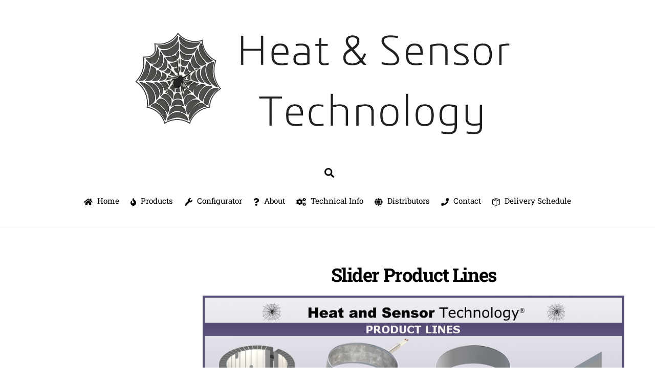

--- FILE ---
content_type: text/html; charset=UTF-8
request_url: https://heatandsensortech.com/slide/8-product-lines-slider/slider-product-lines-2/
body_size: 72465
content:
<!DOCTYPE html>
<html lang="en-US">
<head>
        <meta charset="UTF-8">
        <meta name="viewport" content="width=device-width, initial-scale=1, minimum-scale=1">
        <style id="tb_inline_styles" data-no-optimize="1">.tb_animation_on{overflow-x:hidden}.themify_builder .wow{visibility:hidden;animation-fill-mode:both}[data-tf-animation]{will-change:transform,opacity,visibility}.themify_builder .tf_lax_done{transition-duration:.8s;transition-timing-function:cubic-bezier(.165,.84,.44,1)}[data-sticky-active].tb_sticky_scroll_active{z-index:1}[data-sticky-active].tb_sticky_scroll_active .hide-on-stick{display:none}@media(min-width:1025px){.hide-desktop{width:0!important;height:0!important;padding:0!important;visibility:hidden!important;margin:0!important;display:table-column!important;background:0!important}}@media(min-width:769px) and (max-width:1024px){.hide-tablet_landscape{width:0!important;height:0!important;padding:0!important;visibility:hidden!important;margin:0!important;display:table-column!important;background:0!important}}@media(min-width:481px) and (max-width:768px){.hide-tablet{width:0!important;height:0!important;padding:0!important;visibility:hidden!important;margin:0!important;display:table-column!important;background:0!important}}@media(max-width:480px){.hide-mobile{width:0!important;height:0!important;padding:0!important;visibility:hidden!important;margin:0!important;display:table-column!important;background:0!important}}@media(max-width:480px){
		    .themify_map.tf_map_loaded{width:100%!important}
		    .ui.builder_button,.ui.nav li a{padding:.525em 1.15em}
		    .fullheight>.row_inner:not(.tb_col_count_1){min-height:0}
	    }</style><noscript><style>.themify_builder .wow,.wow .tf_lazy{visibility:visible!important}</style></noscript>            <style id="tf_lazy_style" data-no-optimize="1">
                [data-tf-src]{
                    opacity:0
                }
                .tf_svg_lazy{
		    content-visibility:auto;
                    transition:filter .3s linear!important;filter:blur(25px);opacity:1;
                    transform:translateZ(0)
                }
                .tf_svg_lazy_loaded{
                    filter:blur(0)
                }
                .module[data-lazy],.module[data-lazy] .ui,.module_row[data-lazy]:not(.tb_first),.module_row[data-lazy]:not(.tb_first)>.row_inner,.module_row:not(.tb_first) .module_column[data-lazy],.module_row:not(.tb_first) .module_subrow[data-lazy],.module_subrow[data-lazy]>.subrow_inner{

		    background-image:none!important
                }
            </style>
            <noscript>
		<style>
		    [data-tf-src]{
			display:none!important
		    }
		    .tf_svg_lazy{
			filter:none!important;
			opacity:1!important
		    }
		</style>
	    </noscript>
                    <style id="tf_lazy_common" data-no-optimize="1">
	                    img{
                    max-width:100%;
                    height:auto
                }
			               .tf_fa{display:inline-block;width:1em;height:1em;stroke-width:0;stroke:currentColor;overflow:visible;fill:currentColor;pointer-events:none;vertical-align:middle;text-rendering:optimizeSpeed;buffered-rendering:static}#tf_svg symbol{overflow:visible}.tf_lazy{position:relative;visibility:visible;display:block;opacity:.3}.wow .tf_lazy{visibility:hidden;opacity:1;position:static;display:inline}div.tf_audio_lazy audio{visibility:hidden;height:0;display:inline}.mejs-container{visibility:visible}.tf_iframe_lazy{transition:opacity .3s ease-in-out;min-height:10px}.tf_carousel .tf_swiper-wrapper{display:flex}.tf_carousel .tf_swiper-slide{flex-shrink:0;opacity:0;width:100%;height:100%}.tf_carousel .tf_lazy{contain:none}.tf_swiper-wrapper>br,.tf_lazy.tf_swiper-wrapper .tf_lazy:after,.tf_lazy.tf_swiper-wrapper .tf_lazy:before{display:none}.tf_lazy:after,.tf_lazy:before{content:'';display:inline-block;position:absolute;width:10px!important;height:10px!important;margin:0 3px;top:50%!important;right:50%!important;left:auto!important;border-radius:100%;background-color:currentColor;visibility:visible;animation:tf-hrz-loader infinite .75s cubic-bezier(.2,.68,.18,1.08)}.tf_lazy:after{width:6px!important;height:6px!important;right:auto!important;left:50%!important;margin-top:3px;animation-delay:-.4s}@keyframes tf-hrz-loader{0%{transform:scale(1);opacity:1}50%{transform:scale(.1);opacity:.6}100%{transform:scale(1);opacity:1}}.tf_lazy_lightbox{position:fixed;background:rgba(11,11,11,.8);color:#ccc;top:0;left:0;display:flex;align-items:center;justify-content:center;z-index:999}.tf_lazy_lightbox .tf_lazy:after,.tf_lazy_lightbox .tf_lazy:before{background:#fff}.tf_vd_lazy{display:flex;flex-wrap:wrap}.tf_w.tf_vd_lazy video{width:100%;height:auto;position:static;object-fit:cover}
        </style>
        <meta name='robots' content='index, follow, max-image-preview:large, max-snippet:-1, max-video-preview:-1' />

	<!-- This site is optimized with the Yoast SEO plugin v20.1 - https://yoast.com/wordpress/plugins/seo/ -->
	<title>Slider Product Lines - Heat and Sensor Technology</title>
	<link rel="canonical" href="https://heatandsensortech.com/slide/8-product-lines-slider/slider-product-lines-2/" />
	<meta property="og:locale" content="en_US" />
	<meta property="og:type" content="article" />
	<meta property="og:title" content="Slider Product Lines - Heat and Sensor Technology" />
	<meta property="og:url" content="https://heatandsensortech.com/slide/8-product-lines-slider/slider-product-lines-2/" />
	<meta property="og:site_name" content="Heat and Sensor Technology" />
	<meta property="article:modified_time" content="2015-05-15T13:45:09+00:00" />
	<meta property="og:image" content="https://heatandsensortech.com/slide/8-product-lines-slider/slider-product-lines-2" />
	<meta property="og:image:width" content="1024" />
	<meta property="og:image:height" content="573" />
	<meta property="og:image:type" content="image/jpeg" />
	<script type="application/ld+json" class="yoast-schema-graph">{"@context":"https://schema.org","@graph":[{"@type":"WebPage","@id":"https://heatandsensortech.com/slide/8-product-lines-slider/slider-product-lines-2/","url":"https://heatandsensortech.com/slide/8-product-lines-slider/slider-product-lines-2/","name":"Slider Product Lines - Heat and Sensor Technology","isPartOf":{"@id":"https://heatandsensortech.com/#website"},"primaryImageOfPage":{"@id":"https://heatandsensortech.com/slide/8-product-lines-slider/slider-product-lines-2/#primaryimage"},"image":{"@id":"https://heatandsensortech.com/slide/8-product-lines-slider/slider-product-lines-2/#primaryimage"},"thumbnailUrl":"https://heatandsensortech.com/wp-content/uploads/2015/05/Slider-Product-Lines-.jpg","datePublished":"2015-05-15T13:44:55+00:00","dateModified":"2015-05-15T13:45:09+00:00","breadcrumb":{"@id":"https://heatandsensortech.com/slide/8-product-lines-slider/slider-product-lines-2/#breadcrumb"},"inLanguage":"en-US","potentialAction":[{"@type":"ReadAction","target":["https://heatandsensortech.com/slide/8-product-lines-slider/slider-product-lines-2/"]}]},{"@type":"ImageObject","inLanguage":"en-US","@id":"https://heatandsensortech.com/slide/8-product-lines-slider/slider-product-lines-2/#primaryimage","url":"https://heatandsensortech.com/wp-content/uploads/2015/05/Slider-Product-Lines-.jpg","contentUrl":"https://heatandsensortech.com/wp-content/uploads/2015/05/Slider-Product-Lines-.jpg","width":1024,"height":573},{"@type":"BreadcrumbList","@id":"https://heatandsensortech.com/slide/8-product-lines-slider/slider-product-lines-2/#breadcrumb","itemListElement":[{"@type":"ListItem","position":1,"name":"Home","item":"https://heatandsensortech.com/"},{"@type":"ListItem","position":2,"name":"8 Product Lines Slider","item":"https://heatandsensortech.com/slide/8-product-lines-slider/"},{"@type":"ListItem","position":3,"name":"Slider Product Lines"}]},{"@type":"WebSite","@id":"https://heatandsensortech.com/#website","url":"https://heatandsensortech.com/","name":"Heat and Sensor Technology","description":"","potentialAction":[{"@type":"SearchAction","target":{"@type":"EntryPoint","urlTemplate":"https://heatandsensortech.com/?s={search_term_string}"},"query-input":"required name=search_term_string"}],"inLanguage":"en-US"}]}</script>
	<!-- / Yoast SEO plugin. -->


<link rel="alternate" type="application/rss+xml" title="Heat and Sensor Technology &raquo; Feed" href="https://heatandsensortech.com/feed/" />
<link rel="alternate" type="application/rss+xml" title="Heat and Sensor Technology &raquo; Comments Feed" href="https://heatandsensortech.com/comments/feed/" />
<link rel="alternate" type="application/rss+xml" title="Heat and Sensor Technology &raquo; Slider Product Lines Comments Feed" href="https://heatandsensortech.com/slide/8-product-lines-slider/slider-product-lines-2/feed/" />
<link rel="preload" href="https://heatandsensortech.com/wp-includes/css/classic-themes.min.css?ver=1" as="style" /><link rel='stylesheet' id='classic-theme-styles-css' href='https://heatandsensortech.com/wp-includes/css/classic-themes.min.css?ver=1' media='all' />
<style id='global-styles-inline-css'>
body{--wp--preset--color--black: #000000;--wp--preset--color--cyan-bluish-gray: #abb8c3;--wp--preset--color--white: #ffffff;--wp--preset--color--pale-pink: #f78da7;--wp--preset--color--vivid-red: #cf2e2e;--wp--preset--color--luminous-vivid-orange: #ff6900;--wp--preset--color--luminous-vivid-amber: #fcb900;--wp--preset--color--light-green-cyan: #7bdcb5;--wp--preset--color--vivid-green-cyan: #00d084;--wp--preset--color--pale-cyan-blue: #8ed1fc;--wp--preset--color--vivid-cyan-blue: #0693e3;--wp--preset--color--vivid-purple: #9b51e0;--wp--preset--gradient--vivid-cyan-blue-to-vivid-purple: linear-gradient(135deg,rgba(6,147,227,1) 0%,rgb(155,81,224) 100%);--wp--preset--gradient--light-green-cyan-to-vivid-green-cyan: linear-gradient(135deg,rgb(122,220,180) 0%,rgb(0,208,130) 100%);--wp--preset--gradient--luminous-vivid-amber-to-luminous-vivid-orange: linear-gradient(135deg,rgba(252,185,0,1) 0%,rgba(255,105,0,1) 100%);--wp--preset--gradient--luminous-vivid-orange-to-vivid-red: linear-gradient(135deg,rgba(255,105,0,1) 0%,rgb(207,46,46) 100%);--wp--preset--gradient--very-light-gray-to-cyan-bluish-gray: linear-gradient(135deg,rgb(238,238,238) 0%,rgb(169,184,195) 100%);--wp--preset--gradient--cool-to-warm-spectrum: linear-gradient(135deg,rgb(74,234,220) 0%,rgb(151,120,209) 20%,rgb(207,42,186) 40%,rgb(238,44,130) 60%,rgb(251,105,98) 80%,rgb(254,248,76) 100%);--wp--preset--gradient--blush-light-purple: linear-gradient(135deg,rgb(255,206,236) 0%,rgb(152,150,240) 100%);--wp--preset--gradient--blush-bordeaux: linear-gradient(135deg,rgb(254,205,165) 0%,rgb(254,45,45) 50%,rgb(107,0,62) 100%);--wp--preset--gradient--luminous-dusk: linear-gradient(135deg,rgb(255,203,112) 0%,rgb(199,81,192) 50%,rgb(65,88,208) 100%);--wp--preset--gradient--pale-ocean: linear-gradient(135deg,rgb(255,245,203) 0%,rgb(182,227,212) 50%,rgb(51,167,181) 100%);--wp--preset--gradient--electric-grass: linear-gradient(135deg,rgb(202,248,128) 0%,rgb(113,206,126) 100%);--wp--preset--gradient--midnight: linear-gradient(135deg,rgb(2,3,129) 0%,rgb(40,116,252) 100%);--wp--preset--duotone--dark-grayscale: url('#wp-duotone-dark-grayscale');--wp--preset--duotone--grayscale: url('#wp-duotone-grayscale');--wp--preset--duotone--purple-yellow: url('#wp-duotone-purple-yellow');--wp--preset--duotone--blue-red: url('#wp-duotone-blue-red');--wp--preset--duotone--midnight: url('#wp-duotone-midnight');--wp--preset--duotone--magenta-yellow: url('#wp-duotone-magenta-yellow');--wp--preset--duotone--purple-green: url('#wp-duotone-purple-green');--wp--preset--duotone--blue-orange: url('#wp-duotone-blue-orange');--wp--preset--font-size--small: 13px;--wp--preset--font-size--medium: 20px;--wp--preset--font-size--large: 36px;--wp--preset--font-size--x-large: 42px;--wp--preset--spacing--20: 0.44rem;--wp--preset--spacing--30: 0.67rem;--wp--preset--spacing--40: 1rem;--wp--preset--spacing--50: 1.5rem;--wp--preset--spacing--60: 2.25rem;--wp--preset--spacing--70: 3.38rem;--wp--preset--spacing--80: 5.06rem;}:where(.is-layout-flex){gap: 0.5em;}body .is-layout-flow > .alignleft{float: left;margin-inline-start: 0;margin-inline-end: 2em;}body .is-layout-flow > .alignright{float: right;margin-inline-start: 2em;margin-inline-end: 0;}body .is-layout-flow > .aligncenter{margin-left: auto !important;margin-right: auto !important;}body .is-layout-constrained > .alignleft{float: left;margin-inline-start: 0;margin-inline-end: 2em;}body .is-layout-constrained > .alignright{float: right;margin-inline-start: 2em;margin-inline-end: 0;}body .is-layout-constrained > .aligncenter{margin-left: auto !important;margin-right: auto !important;}body .is-layout-constrained > :where(:not(.alignleft):not(.alignright):not(.alignfull)){max-width: var(--wp--style--global--content-size);margin-left: auto !important;margin-right: auto !important;}body .is-layout-constrained > .alignwide{max-width: var(--wp--style--global--wide-size);}body .is-layout-flex{display: flex;}body .is-layout-flex{flex-wrap: wrap;align-items: center;}body .is-layout-flex > *{margin: 0;}:where(.wp-block-columns.is-layout-flex){gap: 2em;}.has-black-color{color: var(--wp--preset--color--black) !important;}.has-cyan-bluish-gray-color{color: var(--wp--preset--color--cyan-bluish-gray) !important;}.has-white-color{color: var(--wp--preset--color--white) !important;}.has-pale-pink-color{color: var(--wp--preset--color--pale-pink) !important;}.has-vivid-red-color{color: var(--wp--preset--color--vivid-red) !important;}.has-luminous-vivid-orange-color{color: var(--wp--preset--color--luminous-vivid-orange) !important;}.has-luminous-vivid-amber-color{color: var(--wp--preset--color--luminous-vivid-amber) !important;}.has-light-green-cyan-color{color: var(--wp--preset--color--light-green-cyan) !important;}.has-vivid-green-cyan-color{color: var(--wp--preset--color--vivid-green-cyan) !important;}.has-pale-cyan-blue-color{color: var(--wp--preset--color--pale-cyan-blue) !important;}.has-vivid-cyan-blue-color{color: var(--wp--preset--color--vivid-cyan-blue) !important;}.has-vivid-purple-color{color: var(--wp--preset--color--vivid-purple) !important;}.has-black-background-color{background-color: var(--wp--preset--color--black) !important;}.has-cyan-bluish-gray-background-color{background-color: var(--wp--preset--color--cyan-bluish-gray) !important;}.has-white-background-color{background-color: var(--wp--preset--color--white) !important;}.has-pale-pink-background-color{background-color: var(--wp--preset--color--pale-pink) !important;}.has-vivid-red-background-color{background-color: var(--wp--preset--color--vivid-red) !important;}.has-luminous-vivid-orange-background-color{background-color: var(--wp--preset--color--luminous-vivid-orange) !important;}.has-luminous-vivid-amber-background-color{background-color: var(--wp--preset--color--luminous-vivid-amber) !important;}.has-light-green-cyan-background-color{background-color: var(--wp--preset--color--light-green-cyan) !important;}.has-vivid-green-cyan-background-color{background-color: var(--wp--preset--color--vivid-green-cyan) !important;}.has-pale-cyan-blue-background-color{background-color: var(--wp--preset--color--pale-cyan-blue) !important;}.has-vivid-cyan-blue-background-color{background-color: var(--wp--preset--color--vivid-cyan-blue) !important;}.has-vivid-purple-background-color{background-color: var(--wp--preset--color--vivid-purple) !important;}.has-black-border-color{border-color: var(--wp--preset--color--black) !important;}.has-cyan-bluish-gray-border-color{border-color: var(--wp--preset--color--cyan-bluish-gray) !important;}.has-white-border-color{border-color: var(--wp--preset--color--white) !important;}.has-pale-pink-border-color{border-color: var(--wp--preset--color--pale-pink) !important;}.has-vivid-red-border-color{border-color: var(--wp--preset--color--vivid-red) !important;}.has-luminous-vivid-orange-border-color{border-color: var(--wp--preset--color--luminous-vivid-orange) !important;}.has-luminous-vivid-amber-border-color{border-color: var(--wp--preset--color--luminous-vivid-amber) !important;}.has-light-green-cyan-border-color{border-color: var(--wp--preset--color--light-green-cyan) !important;}.has-vivid-green-cyan-border-color{border-color: var(--wp--preset--color--vivid-green-cyan) !important;}.has-pale-cyan-blue-border-color{border-color: var(--wp--preset--color--pale-cyan-blue) !important;}.has-vivid-cyan-blue-border-color{border-color: var(--wp--preset--color--vivid-cyan-blue) !important;}.has-vivid-purple-border-color{border-color: var(--wp--preset--color--vivid-purple) !important;}.has-vivid-cyan-blue-to-vivid-purple-gradient-background{background: var(--wp--preset--gradient--vivid-cyan-blue-to-vivid-purple) !important;}.has-light-green-cyan-to-vivid-green-cyan-gradient-background{background: var(--wp--preset--gradient--light-green-cyan-to-vivid-green-cyan) !important;}.has-luminous-vivid-amber-to-luminous-vivid-orange-gradient-background{background: var(--wp--preset--gradient--luminous-vivid-amber-to-luminous-vivid-orange) !important;}.has-luminous-vivid-orange-to-vivid-red-gradient-background{background: var(--wp--preset--gradient--luminous-vivid-orange-to-vivid-red) !important;}.has-very-light-gray-to-cyan-bluish-gray-gradient-background{background: var(--wp--preset--gradient--very-light-gray-to-cyan-bluish-gray) !important;}.has-cool-to-warm-spectrum-gradient-background{background: var(--wp--preset--gradient--cool-to-warm-spectrum) !important;}.has-blush-light-purple-gradient-background{background: var(--wp--preset--gradient--blush-light-purple) !important;}.has-blush-bordeaux-gradient-background{background: var(--wp--preset--gradient--blush-bordeaux) !important;}.has-luminous-dusk-gradient-background{background: var(--wp--preset--gradient--luminous-dusk) !important;}.has-pale-ocean-gradient-background{background: var(--wp--preset--gradient--pale-ocean) !important;}.has-electric-grass-gradient-background{background: var(--wp--preset--gradient--electric-grass) !important;}.has-midnight-gradient-background{background: var(--wp--preset--gradient--midnight) !important;}.has-small-font-size{font-size: var(--wp--preset--font-size--small) !important;}.has-medium-font-size{font-size: var(--wp--preset--font-size--medium) !important;}.has-large-font-size{font-size: var(--wp--preset--font-size--large) !important;}.has-x-large-font-size{font-size: var(--wp--preset--font-size--x-large) !important;}
.wp-block-navigation a:where(:not(.wp-element-button)){color: inherit;}
:where(.wp-block-columns.is-layout-flex){gap: 2em;}
.wp-block-pullquote{font-size: 1.5em;line-height: 1.6;}
</style>
<link rel="preload" href="https://heatandsensortech.com/wp-content/plugins/contact-form-7/includes/css/styles.css?ver=5.7.3" as="style" /><link rel='stylesheet' id='contact-form-7-css' href='https://heatandsensortech.com/wp-content/plugins/contact-form-7/includes/css/styles.css?ver=5.7.3' media='all' />
<link rel="preload" href="https://heatandsensortech.com/wp-content/plugins/themify-shortcodes/assets/styles.css?ver=6.1.9" as="style" /><link rel='stylesheet' id='themify-shortcodes-css' href='https://heatandsensortech.com/wp-content/plugins/themify-shortcodes/assets/styles.css?ver=6.1.9' media='all' />
<link rel="preload" href="https://heatandsensortech.com/wp-content/plugins/themify-ptb/admin/themify-icons/font-awesome.min.css?ver=1.7.6" as="style" /><link rel='stylesheet' id='themify-font-icons-css2-css' href='https://heatandsensortech.com/wp-content/plugins/themify-ptb/admin/themify-icons/font-awesome.min.css?ver=1.7.6' media='all' />
<link rel="preload" href="https://heatandsensortech.com/wp-content/plugins/themify-ptb/admin/themify-icons/themify.framework.min.css?ver=1.7.6" as="style" /><link rel='stylesheet' id='ptb-colors-css' href='https://heatandsensortech.com/wp-content/plugins/themify-ptb/admin/themify-icons/themify.framework.min.css?ver=1.7.6' media='all' />
<link rel="preload" href="https://heatandsensortech.com/wp-content/plugins/themify-ptb/public/css/ptb-public.min.css?ver=1.7.6" as="style" /><link rel='stylesheet' id='ptb-css' href='https://heatandsensortech.com/wp-content/plugins/themify-ptb/public/css/ptb-public.min.css?ver=1.7.6' media='all' />
<script src='https://heatandsensortech.com/wp-includes/js/jquery/jquery.min.js?ver=3.6.1' id='jquery-core-js'></script>
<script id='ptb-js-extra'>
var ptb = {"url":"https:\/\/heatandsensortech.com\/wp-content\/plugins\/themify-ptb\/public\/","ver":"1.7.6","min":{"css":{"lightbox":1},"js":[]},"include":"https:\/\/heatandsensortech.com\/wp-includes\/js\/","is_themify_theme":"1"};
</script>
<script defer="defer" src='https://heatandsensortech.com/wp-content/plugins/themify-ptb/public/js/ptb-public.min.js?ver=1.7.6' id='ptb-js'></script>
<link rel="https://api.w.org/" href="https://heatandsensortech.com/wp-json/" /><link rel="alternate" type="application/json" href="https://heatandsensortech.com/wp-json/wp/v2/media/5012" /><link rel="EditURI" type="application/rsd+xml" title="RSD" href="https://heatandsensortech.com/xmlrpc.php?rsd" />
<link rel="wlwmanifest" type="application/wlwmanifest+xml" href="https://heatandsensortech.com/wp-includes/wlwmanifest.xml" />
<meta name="generator" content="WordPress 6.1.9" />
<link rel='shortlink' href='https://heatandsensortech.com/?p=5012' />
<link rel="alternate" type="application/json+oembed" href="https://heatandsensortech.com/wp-json/oembed/1.0/embed?url=https%3A%2F%2Fheatandsensortech.com%2Fslide%2F8-product-lines-slider%2Fslider-product-lines-2%2F" />
<link rel="alternate" type="text/xml+oembed" href="https://heatandsensortech.com/wp-json/oembed/1.0/embed?url=https%3A%2F%2Fheatandsensortech.com%2Fslide%2F8-product-lines-slider%2Fslider-product-lines-2%2F&#038;format=xml" />
        <script type="text/javascript">
            ajaxurl = 'https://heatandsensortech.com/wp-admin/admin-ajax.php';
        </script>
        
	<style>
	@keyframes themifyAnimatedBG{
		0%{background-color:#33baab}100%{background-color:#e33b9e}50%{background-color:#4961d7}33.3%{background-color:#2ea85c}25%{background-color:#2bb8ed}20%{background-color:#dd5135}
	}
	.module_row.animated-bg{
		animation:themifyAnimatedBG 30000ms infinite alternate
	}
	</style>
	<link rel="prefetch" href="https://heatandsensortech.com/wp-content/themes/themify-ultra22/js/themify.script.min.js?ver=7.1.4" as="script" fetchpriority="low"/><link rel="prefetch" href="https://heatandsensortech.com/wp-content/themes/themify-ultra22/themify/js/modules/themify.sidemenu.min.js?ver=7.1.1" as="script" fetchpriority="low"/><link rel="preload" href="https://heatandsensortech.com/wp-content/uploads/2016/05/142.png" as="image"/><style id="tf_gf_fonts_style">@font-face{font-family:'Public Sans';font-style:italic;font-display:swap;src:url(https://fonts.gstatic.com/s/publicsans/v20/ijwTs572Xtc6ZYQws9YVwnNDTJPax9k0.woff2) format('woff2');unicode-range:U+0102-0103,U+0110-0111,U+0128-0129,U+0168-0169,U+01A0-01A1,U+01AF-01B0,U+0300-0301,U+0303-0304,U+0308-0309,U+0323,U+0329,U+1EA0-1EF9,U+20AB;}@font-face{font-family:'Public Sans';font-style:italic;font-display:swap;src:url(https://fonts.gstatic.com/s/publicsans/v20/ijwTs572Xtc6ZYQws9YVwnNDTJLax9k0.woff2) format('woff2');unicode-range:U+0100-02BA,U+02BD-02C5,U+02C7-02CC,U+02CE-02D7,U+02DD-02FF,U+0304,U+0308,U+0329,U+1D00-1DBF,U+1E00-1E9F,U+1EF2-1EFF,U+2020,U+20A0-20AB,U+20AD-20C0,U+2113,U+2C60-2C7F,U+A720-A7FF;}@font-face{font-family:'Public Sans';font-style:italic;font-display:swap;src:url(https://fonts.gstatic.com/s/publicsans/v20/ijwTs572Xtc6ZYQws9YVwnNDTJzaxw.woff2) format('woff2');unicode-range:U+0000-00FF,U+0131,U+0152-0153,U+02BB-02BC,U+02C6,U+02DA,U+02DC,U+0304,U+0308,U+0329,U+2000-206F,U+20AC,U+2122,U+2191,U+2193,U+2212,U+2215,U+FEFF,U+FFFD;}@font-face{font-family:'Public Sans';font-style:italic;font-weight:600;font-display:swap;src:url(https://fonts.gstatic.com/s/publicsans/v20/ijwTs572Xtc6ZYQws9YVwnNDTJPax9k0.woff2) format('woff2');unicode-range:U+0102-0103,U+0110-0111,U+0128-0129,U+0168-0169,U+01A0-01A1,U+01AF-01B0,U+0300-0301,U+0303-0304,U+0308-0309,U+0323,U+0329,U+1EA0-1EF9,U+20AB;}@font-face{font-family:'Public Sans';font-style:italic;font-weight:600;font-display:swap;src:url(https://fonts.gstatic.com/s/publicsans/v20/ijwTs572Xtc6ZYQws9YVwnNDTJLax9k0.woff2) format('woff2');unicode-range:U+0100-02BA,U+02BD-02C5,U+02C7-02CC,U+02CE-02D7,U+02DD-02FF,U+0304,U+0308,U+0329,U+1D00-1DBF,U+1E00-1E9F,U+1EF2-1EFF,U+2020,U+20A0-20AB,U+20AD-20C0,U+2113,U+2C60-2C7F,U+A720-A7FF;}@font-face{font-family:'Public Sans';font-style:italic;font-weight:600;font-display:swap;src:url(https://fonts.gstatic.com/s/publicsans/v20/ijwTs572Xtc6ZYQws9YVwnNDTJzaxw.woff2) format('woff2');unicode-range:U+0000-00FF,U+0131,U+0152-0153,U+02BB-02BC,U+02C6,U+02DA,U+02DC,U+0304,U+0308,U+0329,U+2000-206F,U+20AC,U+2122,U+2191,U+2193,U+2212,U+2215,U+FEFF,U+FFFD;}@font-face{font-family:'Public Sans';font-style:italic;font-weight:700;font-display:swap;src:url(https://fonts.gstatic.com/s/publicsans/v20/ijwTs572Xtc6ZYQws9YVwnNDTJPax9k0.woff2) format('woff2');unicode-range:U+0102-0103,U+0110-0111,U+0128-0129,U+0168-0169,U+01A0-01A1,U+01AF-01B0,U+0300-0301,U+0303-0304,U+0308-0309,U+0323,U+0329,U+1EA0-1EF9,U+20AB;}@font-face{font-family:'Public Sans';font-style:italic;font-weight:700;font-display:swap;src:url(https://fonts.gstatic.com/s/publicsans/v20/ijwTs572Xtc6ZYQws9YVwnNDTJLax9k0.woff2) format('woff2');unicode-range:U+0100-02BA,U+02BD-02C5,U+02C7-02CC,U+02CE-02D7,U+02DD-02FF,U+0304,U+0308,U+0329,U+1D00-1DBF,U+1E00-1E9F,U+1EF2-1EFF,U+2020,U+20A0-20AB,U+20AD-20C0,U+2113,U+2C60-2C7F,U+A720-A7FF;}@font-face{font-family:'Public Sans';font-style:italic;font-weight:700;font-display:swap;src:url(https://fonts.gstatic.com/s/publicsans/v20/ijwTs572Xtc6ZYQws9YVwnNDTJzaxw.woff2) format('woff2');unicode-range:U+0000-00FF,U+0131,U+0152-0153,U+02BB-02BC,U+02C6,U+02DA,U+02DC,U+0304,U+0308,U+0329,U+2000-206F,U+20AC,U+2122,U+2191,U+2193,U+2212,U+2215,U+FEFF,U+FFFD;}@font-face{font-family:'Public Sans';font-display:swap;src:url(https://fonts.gstatic.com/s/publicsans/v20/ijwRs572Xtc6ZYQws9YVwnNJfJ7Cww.woff2) format('woff2');unicode-range:U+0102-0103,U+0110-0111,U+0128-0129,U+0168-0169,U+01A0-01A1,U+01AF-01B0,U+0300-0301,U+0303-0304,U+0308-0309,U+0323,U+0329,U+1EA0-1EF9,U+20AB;}@font-face{font-family:'Public Sans';font-display:swap;src:url(https://fonts.gstatic.com/s/publicsans/v20/ijwRs572Xtc6ZYQws9YVwnNIfJ7Cww.woff2) format('woff2');unicode-range:U+0100-02BA,U+02BD-02C5,U+02C7-02CC,U+02CE-02D7,U+02DD-02FF,U+0304,U+0308,U+0329,U+1D00-1DBF,U+1E00-1E9F,U+1EF2-1EFF,U+2020,U+20A0-20AB,U+20AD-20C0,U+2113,U+2C60-2C7F,U+A720-A7FF;}@font-face{font-family:'Public Sans';font-display:swap;src:url(https://fonts.gstatic.com/s/publicsans/v20/ijwRs572Xtc6ZYQws9YVwnNGfJ4.woff2) format('woff2');unicode-range:U+0000-00FF,U+0131,U+0152-0153,U+02BB-02BC,U+02C6,U+02DA,U+02DC,U+0304,U+0308,U+0329,U+2000-206F,U+20AC,U+2122,U+2191,U+2193,U+2212,U+2215,U+FEFF,U+FFFD;}@font-face{font-family:'Public Sans';font-weight:600;font-display:swap;src:url(https://fonts.gstatic.com/s/publicsans/v20/ijwRs572Xtc6ZYQws9YVwnNJfJ7Cww.woff2) format('woff2');unicode-range:U+0102-0103,U+0110-0111,U+0128-0129,U+0168-0169,U+01A0-01A1,U+01AF-01B0,U+0300-0301,U+0303-0304,U+0308-0309,U+0323,U+0329,U+1EA0-1EF9,U+20AB;}@font-face{font-family:'Public Sans';font-weight:600;font-display:swap;src:url(https://fonts.gstatic.com/s/publicsans/v20/ijwRs572Xtc6ZYQws9YVwnNIfJ7Cww.woff2) format('woff2');unicode-range:U+0100-02BA,U+02BD-02C5,U+02C7-02CC,U+02CE-02D7,U+02DD-02FF,U+0304,U+0308,U+0329,U+1D00-1DBF,U+1E00-1E9F,U+1EF2-1EFF,U+2020,U+20A0-20AB,U+20AD-20C0,U+2113,U+2C60-2C7F,U+A720-A7FF;}@font-face{font-family:'Public Sans';font-weight:600;font-display:swap;src:url(https://fonts.gstatic.com/s/publicsans/v20/ijwRs572Xtc6ZYQws9YVwnNGfJ4.woff2) format('woff2');unicode-range:U+0000-00FF,U+0131,U+0152-0153,U+02BB-02BC,U+02C6,U+02DA,U+02DC,U+0304,U+0308,U+0329,U+2000-206F,U+20AC,U+2122,U+2191,U+2193,U+2212,U+2215,U+FEFF,U+FFFD;}@font-face{font-family:'Public Sans';font-weight:700;font-display:swap;src:url(https://fonts.gstatic.com/s/publicsans/v20/ijwRs572Xtc6ZYQws9YVwnNJfJ7Cww.woff2) format('woff2');unicode-range:U+0102-0103,U+0110-0111,U+0128-0129,U+0168-0169,U+01A0-01A1,U+01AF-01B0,U+0300-0301,U+0303-0304,U+0308-0309,U+0323,U+0329,U+1EA0-1EF9,U+20AB;}@font-face{font-family:'Public Sans';font-weight:700;font-display:swap;src:url(https://fonts.gstatic.com/s/publicsans/v20/ijwRs572Xtc6ZYQws9YVwnNIfJ7Cww.woff2) format('woff2');unicode-range:U+0100-02BA,U+02BD-02C5,U+02C7-02CC,U+02CE-02D7,U+02DD-02FF,U+0304,U+0308,U+0329,U+1D00-1DBF,U+1E00-1E9F,U+1EF2-1EFF,U+2020,U+20A0-20AB,U+20AD-20C0,U+2113,U+2C60-2C7F,U+A720-A7FF;}@font-face{font-family:'Public Sans';font-weight:700;font-display:swap;src:url(https://fonts.gstatic.com/s/publicsans/v20/ijwRs572Xtc6ZYQws9YVwnNGfJ4.woff2) format('woff2');unicode-range:U+0000-00FF,U+0131,U+0152-0153,U+02BB-02BC,U+02C6,U+02DA,U+02DC,U+0304,U+0308,U+0329,U+2000-206F,U+20AC,U+2122,U+2191,U+2193,U+2212,U+2215,U+FEFF,U+FFFD;}@font-face{font-family:'Roboto Slab';font-weight:300;font-display:swap;src:url(https://fonts.gstatic.com/s/robotoslab/v36/BngMUXZYTXPIvIBgJJSb6ufA5qW54A.woff2) format('woff2');unicode-range:U+0460-052F,U+1C80-1C8A,U+20B4,U+2DE0-2DFF,U+A640-A69F,U+FE2E-FE2F;}@font-face{font-family:'Roboto Slab';font-weight:300;font-display:swap;src:url(https://fonts.gstatic.com/s/robotoslab/v36/BngMUXZYTXPIvIBgJJSb6ufJ5qW54A.woff2) format('woff2');unicode-range:U+0301,U+0400-045F,U+0490-0491,U+04B0-04B1,U+2116;}@font-face{font-family:'Roboto Slab';font-weight:300;font-display:swap;src:url(https://fonts.gstatic.com/s/robotoslab/v36/BngMUXZYTXPIvIBgJJSb6ufB5qW54A.woff2) format('woff2');unicode-range:U+1F00-1FFF;}@font-face{font-family:'Roboto Slab';font-weight:300;font-display:swap;src:url(https://fonts.gstatic.com/s/robotoslab/v36/BngMUXZYTXPIvIBgJJSb6ufO5qW54A.woff2) format('woff2');unicode-range:U+0370-0377,U+037A-037F,U+0384-038A,U+038C,U+038E-03A1,U+03A3-03FF;}@font-face{font-family:'Roboto Slab';font-weight:300;font-display:swap;src:url(https://fonts.gstatic.com/s/robotoslab/v36/BngMUXZYTXPIvIBgJJSb6ufC5qW54A.woff2) format('woff2');unicode-range:U+0102-0103,U+0110-0111,U+0128-0129,U+0168-0169,U+01A0-01A1,U+01AF-01B0,U+0300-0301,U+0303-0304,U+0308-0309,U+0323,U+0329,U+1EA0-1EF9,U+20AB;}@font-face{font-family:'Roboto Slab';font-weight:300;font-display:swap;src:url(https://fonts.gstatic.com/s/robotoslab/v36/BngMUXZYTXPIvIBgJJSb6ufD5qW54A.woff2) format('woff2');unicode-range:U+0100-02BA,U+02BD-02C5,U+02C7-02CC,U+02CE-02D7,U+02DD-02FF,U+0304,U+0308,U+0329,U+1D00-1DBF,U+1E00-1E9F,U+1EF2-1EFF,U+2020,U+20A0-20AB,U+20AD-20C0,U+2113,U+2C60-2C7F,U+A720-A7FF;}@font-face{font-family:'Roboto Slab';font-weight:300;font-display:swap;src:url(https://fonts.gstatic.com/s/robotoslab/v36/BngMUXZYTXPIvIBgJJSb6ufN5qU.woff2) format('woff2');unicode-range:U+0000-00FF,U+0131,U+0152-0153,U+02BB-02BC,U+02C6,U+02DA,U+02DC,U+0304,U+0308,U+0329,U+2000-206F,U+20AC,U+2122,U+2191,U+2193,U+2212,U+2215,U+FEFF,U+FFFD;}@font-face{font-family:'Roboto Slab';font-display:swap;src:url(https://fonts.gstatic.com/s/robotoslab/v36/BngMUXZYTXPIvIBgJJSb6ufA5qW54A.woff2) format('woff2');unicode-range:U+0460-052F,U+1C80-1C8A,U+20B4,U+2DE0-2DFF,U+A640-A69F,U+FE2E-FE2F;}@font-face{font-family:'Roboto Slab';font-display:swap;src:url(https://fonts.gstatic.com/s/robotoslab/v36/BngMUXZYTXPIvIBgJJSb6ufJ5qW54A.woff2) format('woff2');unicode-range:U+0301,U+0400-045F,U+0490-0491,U+04B0-04B1,U+2116;}@font-face{font-family:'Roboto Slab';font-display:swap;src:url(https://fonts.gstatic.com/s/robotoslab/v36/BngMUXZYTXPIvIBgJJSb6ufB5qW54A.woff2) format('woff2');unicode-range:U+1F00-1FFF;}@font-face{font-family:'Roboto Slab';font-display:swap;src:url(https://fonts.gstatic.com/s/robotoslab/v36/BngMUXZYTXPIvIBgJJSb6ufO5qW54A.woff2) format('woff2');unicode-range:U+0370-0377,U+037A-037F,U+0384-038A,U+038C,U+038E-03A1,U+03A3-03FF;}@font-face{font-family:'Roboto Slab';font-display:swap;src:url(https://fonts.gstatic.com/s/robotoslab/v36/BngMUXZYTXPIvIBgJJSb6ufC5qW54A.woff2) format('woff2');unicode-range:U+0102-0103,U+0110-0111,U+0128-0129,U+0168-0169,U+01A0-01A1,U+01AF-01B0,U+0300-0301,U+0303-0304,U+0308-0309,U+0323,U+0329,U+1EA0-1EF9,U+20AB;}@font-face{font-family:'Roboto Slab';font-display:swap;src:url(https://fonts.gstatic.com/s/robotoslab/v36/BngMUXZYTXPIvIBgJJSb6ufD5qW54A.woff2) format('woff2');unicode-range:U+0100-02BA,U+02BD-02C5,U+02C7-02CC,U+02CE-02D7,U+02DD-02FF,U+0304,U+0308,U+0329,U+1D00-1DBF,U+1E00-1E9F,U+1EF2-1EFF,U+2020,U+20A0-20AB,U+20AD-20C0,U+2113,U+2C60-2C7F,U+A720-A7FF;}@font-face{font-family:'Roboto Slab';font-display:swap;src:url(https://fonts.gstatic.com/s/robotoslab/v36/BngMUXZYTXPIvIBgJJSb6ufN5qU.woff2) format('woff2');unicode-range:U+0000-00FF,U+0131,U+0152-0153,U+02BB-02BC,U+02C6,U+02DA,U+02DC,U+0304,U+0308,U+0329,U+2000-206F,U+20AC,U+2122,U+2191,U+2193,U+2212,U+2215,U+FEFF,U+FFFD;}@font-face{font-family:'Roboto Slab';font-weight:700;font-display:swap;src:url(https://fonts.gstatic.com/s/robotoslab/v36/BngMUXZYTXPIvIBgJJSb6ufA5qW54A.woff2) format('woff2');unicode-range:U+0460-052F,U+1C80-1C8A,U+20B4,U+2DE0-2DFF,U+A640-A69F,U+FE2E-FE2F;}@font-face{font-family:'Roboto Slab';font-weight:700;font-display:swap;src:url(https://fonts.gstatic.com/s/robotoslab/v36/BngMUXZYTXPIvIBgJJSb6ufJ5qW54A.woff2) format('woff2');unicode-range:U+0301,U+0400-045F,U+0490-0491,U+04B0-04B1,U+2116;}@font-face{font-family:'Roboto Slab';font-weight:700;font-display:swap;src:url(https://fonts.gstatic.com/s/robotoslab/v36/BngMUXZYTXPIvIBgJJSb6ufB5qW54A.woff2) format('woff2');unicode-range:U+1F00-1FFF;}@font-face{font-family:'Roboto Slab';font-weight:700;font-display:swap;src:url(https://fonts.gstatic.com/s/robotoslab/v36/BngMUXZYTXPIvIBgJJSb6ufO5qW54A.woff2) format('woff2');unicode-range:U+0370-0377,U+037A-037F,U+0384-038A,U+038C,U+038E-03A1,U+03A3-03FF;}@font-face{font-family:'Roboto Slab';font-weight:700;font-display:swap;src:url(https://fonts.gstatic.com/s/robotoslab/v36/BngMUXZYTXPIvIBgJJSb6ufC5qW54A.woff2) format('woff2');unicode-range:U+0102-0103,U+0110-0111,U+0128-0129,U+0168-0169,U+01A0-01A1,U+01AF-01B0,U+0300-0301,U+0303-0304,U+0308-0309,U+0323,U+0329,U+1EA0-1EF9,U+20AB;}@font-face{font-family:'Roboto Slab';font-weight:700;font-display:swap;src:url(https://fonts.gstatic.com/s/robotoslab/v36/BngMUXZYTXPIvIBgJJSb6ufD5qW54A.woff2) format('woff2');unicode-range:U+0100-02BA,U+02BD-02C5,U+02C7-02CC,U+02CE-02D7,U+02DD-02FF,U+0304,U+0308,U+0329,U+1D00-1DBF,U+1E00-1E9F,U+1EF2-1EFF,U+2020,U+20A0-20AB,U+20AD-20C0,U+2113,U+2C60-2C7F,U+A720-A7FF;}@font-face{font-family:'Roboto Slab';font-weight:700;font-display:swap;src:url(https://fonts.gstatic.com/s/robotoslab/v36/BngMUXZYTXPIvIBgJJSb6ufN5qU.woff2) format('woff2');unicode-range:U+0000-00FF,U+0131,U+0152-0153,U+02BB-02BC,U+02C6,U+02DA,U+02DC,U+0304,U+0308,U+0329,U+2000-206F,U+20AC,U+2122,U+2191,U+2193,U+2212,U+2215,U+FEFF,U+FFFD;}</style><link rel="preload" fetchpriority="high" href="https://heatandsensortech.com/wp-content/uploads/themify-concate/892398704/themify-1092537407.min.css" as="style"><link fetchpriority="high" id="themify_concate-css" rel="stylesheet" href="https://heatandsensortech.com/wp-content/uploads/themify-concate/892398704/themify-1092537407.min.css"></head>
<body class="attachment attachment-template-default single single-attachment postid-5012 attachmentid-5012 attachment-jpeg skin-default sidebar1 sidebar-left default_width no-home tb_animation_on ready-view header-block no-fixed-header footer-horizontal-left theme-font-slab filter-hover-none filter-featured-only sidemenu-active">
<a class="screen-reader-text skip-to-content" href="#content">Skip to content</a><svg id="tf_svg" style="display:none"><defs><symbol id="tf-ti-search" viewBox="0 0 32 32"><path d="m31.25 29.875-1.313 1.313-9.75-9.75a12.019 12.019 0 0 1-7.938 3c-6.75 0-12.25-5.5-12.25-12.25 0-3.25 1.25-6.375 3.563-8.688C5.875 1.25 8.937-.063 12.25-.063c6.75 0 12.25 5.5 12.25 12.25 0 3-1.125 5.813-3 7.938zm-19-7.312c5.688 0 10.313-4.688 10.313-10.375S17.938 1.813 12.25 1.813c-2.813 0-5.375 1.125-7.313 3.063-2 1.938-3.063 4.563-3.063 7.313 0 5.688 4.625 10.375 10.375 10.375z"/></symbol><symbol id="tf-fas-search" viewBox="0 0 32 32"><path d="M31.6 27.7q.4.4.4 1t-.4 1.1l-1.8 1.8q-.4.4-1 .4t-1.1-.4l-6.3-6.3q-.4-.4-.4-1v-1Q17.5 26 13 26q-5.4 0-9.2-3.8T0 13t3.8-9.2T13 0t9.2 3.8T26 13q0 4.5-2.8 8h1q.7 0 1.1.4zM13 21q3.3 0 5.7-2.3T21 13t-2.3-5.7T13 5 7.3 7.3 5 13t2.3 5.7T13 21z"/></symbol><symbol id="tf-fas-home" viewBox="0 0 36 32"><path d="M17.5 9.25q.25-.13.5-.13t.5.13l11.5 9.5V29q0 .44-.28.72T29 30h-7q-.44 0-.72-.31t-.28-.7v-6q0-.24-.13-.5t-.37-.37T20 22h-4q-.44 0-.72.28T15 23v6q0 .37-.28.69T14 30H7q-.44 0-.72-.28T6 29V18.75zm18.25 6.44q.25.25.25.62 0 .25-.19.44l-1.56 1.94q-.25.31-.56.31t-.5-.19L18.49 6.7q-.24-.13-.5-.13t-.5.13L2.82 18.8q-.19.2-.44.2-.37 0-.62-.32L.18 16.75Q0 16.56 0 16.31q0-.37.25-.62l15.8-13Q16.94 2 18 2t1.87.69L25.5 7.3V2.75q0-.31.22-.53t.53-.22h3.5q.31 0 .53.22t.22.53v8.69z"/></symbol><symbol id="tf-fas-fire" viewBox="0 0 24 32"><path d="M13.5 1.5q0 1.75 1.1 3.31t2.62 2.94 3.06 2.94 2.63 3.97T24 20q0 4.94-3.54 8.47T12 32t-8.47-3.53T0 20q0-4.87 3.44-8.44.69-.75 1.62-.37T6 12.63v5.31q0 1.69 1.16 2.88T9.94 22q1.69 0 2.87-1.15t1.2-2.85q0-1.06-.6-2.06T12 14.13t-1.73-1.7-1.5-1.93T8 8.13t.47-3.22T10.75.69q.63-.94 1.69-.63T13.5 1.5z"/></symbol><symbol id="tf-fas-wrench" viewBox="0 0 32 32"><path d="M31.75 6.81q.56 2.25-.06 4.53t-2.32 4.03Q27.5 17.2 25 17.75t-4.88-.25L6.82 30.81q-1.2 1.2-2.85 1.2t-2.82-1.17T0 28.04t1.19-2.85l13.3-13.38q-.8-2.31-.24-4.84t2.37-4.35q1.7-1.68 4-2.3T25.2.24q.43.12.53.53t-.22.72l-4.63 4.69.7 4.25 4.24.68L30.5 6.5q.31-.31.72-.22t.53.53zM4 29.5q.63 0 1.06-.44T5.5 28t-.44-1.06T4 26.5t-1.06.44T2.5 28t.44 1.06T4 29.5z"/></symbol><symbol id="tf-fas-question" viewBox="0 0 25 32"><path d="M12.63 0q4.12 0 7.56 2.81t3.44 6.82q0 2-.82 3.53t-1.97 2.37-2.3 1.47-1.98 1.28-.81 1.35V20q0 .63-.44 1.06t-1.06.44h-4.5q-.63 0-1.07-.44T8.25 20v-.62q0-1.38.4-2.44t1.38-1.9 1.56-1.23 1.78-1.06q1.69-.94 2.38-1.6t.68-1.59q0-1.37-1.37-2.25t-2.94-.87q-1.19 0-2.1.4t-1.52 1T6.93 9.5q-.37.5-.97.6t-1.09-.3L2.18 7.75q-.5-.38-.6-.97t.29-1.1Q5.81 0 12.62 0zM12 23.31q1.81 0 3.06 1.28t1.25 3.07-1.25 3.06T12 32t-3.06-1.28-1.25-3.06 1.25-3.07T12 23.31z"/></symbol><symbol id="tf-fas-gears" viewBox="0 0 40 32"><path d="m32 11.94-.5.87q-.31.57-.94.38-1.12-.44-2-1.19-.5-.44-.19-1l.5-.88q-.62-.74-1-1.68h-1q-.68 0-.75-.7-.25-1.12 0-2.3.07-.63.75-.63h1q.38-.94 1-1.69l-.5-.93q-.3-.57.2-.94.87-.75 2-1.2.62-.24.93.32l.5.94q1-.19 2 0l.5-.94q.31-.56.94-.31 1.12.37 2 1.19.5.37.19.94l-.5.93q.62.75 1 1.7h1q.68 0 .75.62.25 1.18 0 2.3-.07.7-.75.7h-1q-.38.94-1 1.69l.5.87q.3.63-.2 1-.87.75-2 1.19-.62.19-.93-.38l-.5-.87q-1 .19-2 0zm-.63-3.69q1.13.88 2.32.5t1.47-1.47-.53-2.34q-1.13-.88-2.32-.5T30.84 5.9t.54 2.34zm-7.25 9.63 2.13 1.06q1.06.62.63 1.81-.57 1.63-2.63 4.13-.81.93-1.88.3l-1.87-1.05q-1.5 1.3-3.38 2v2.12q0 .5-.37.94t-.88.5q-2.37.44-4.74 0-.57-.06-.91-.5t-.35-.94v-2.12q-1.93-.7-3.43-2l-1.82 1.06q-1.06.62-1.87-.31-2-2.44-2.63-4.13-.43-1.19.63-1.81l2.06-1.06q-.37-2 0-3.94L.75 12.87q-1.13-.62-.63-1.8.63-1.7 2.63-4.13.75-.94 1.87-.32l1.82 1Q8 6.31 9.87 5.68V3.56q0-.56.35-.97t.9-.47q2.38-.44 4.76 0 .24 0 .46.16t.41.34.28.44.1.5v2.13q1.87.68 3.37 1.93l1.88-1q1.06-.68 1.87.32 2 2.37 2.63 4.12.43 1.19-.63 1.81l-2.13 1.07q.38 1.94 0 3.94zm-7.3 1.3q1.06-1.37 1.18-2.87t-.56-2.6-1.78-1.77-2.6-.53-2.87 1.22Q9.13 14 9 15.5t.56 2.6 1.78 1.78 2.6.53 2.87-1.22zM32 30.64l-.5.87q-.31.56-.94.38-1.12-.44-2-1.2-.5-.43-.19-1l.5-.87q-.62-.75-1-1.69h-1q-.68 0-.75-.68-.25-1.13 0-2.32.07-.62.75-.62h1q.38-.94 1-1.75l-.5-.88q-.3-.56.2-1 .87-.75 2-1.12.62-.25.93.31l.5.94q1-.19 2 0l.5-.94q.31-.56.94-.31 1.12.37 2 1.12.5.44.19 1l-.5.88q.62.81 1 1.75h1q.68 0 .75.62.25 1.2 0 2.32-.07.68-.75.68h-1q-.38.94-1 1.7l.5.87q.3.56-.2 1-.87.75-2 1.18-.62.2-.93-.37l-.5-.88q-1 .2-2 0zm-.63-3.7q1.13.88 2.32.5t1.47-1.46-.53-2.35q-1.13-.87-2.32-.5t-1.47 1.47.54 2.35z"/></symbol><symbol id="tf-fas-globe" viewBox="0 0 32 32"><path d="M21 10H10q.69-4.25 2.19-6.88T15.5.5t3.31 2.63 2.2 6.87zM9.5 16q0-2 .19-4H21.3q.2 2 .2 4t-.2 4H9.7q-.19-2-.19-4zm20.31-6h-6.75q-.93-5.75-3.12-8.88 3.31 1 5.9 3.35T29.81 10zM11.06 1.12Q8.81 4.25 7.94 10H1.19q1.37-3.19 3.97-5.53t5.9-3.34zM30.44 12q.56 2 .56 4t-.56 4H23.3q.2-2.06.2-4t-.2-4h7.13zM7.5 16q0 1.88.19 4H.56Q0 17.94 0 16t.56-4H7.7q-.19 2.06-.19 4zm2.5 6h11q-.69 4.25-2.19 6.88T15.5 31.5t-3.31-2.63T9.99 22zm9.94 8.88q2.25-3.13 3.12-8.88h6.75q-1.37 3.19-3.97 5.53t-5.9 3.34zM1.19 22h6.75q.94 5.75 3.12 8.88-3.31-1-5.9-3.35T1.19 22z"/></symbol><symbol id="tf-fas-phone" viewBox="0 0 32 32"><path d="M30.81 1.56q1.2.25 1.2 1.44 0 12-8.5 20.5T3 32q-1.2 0-1.45-1.19l-1.5-6.5q-.31-1.18.88-1.68l7-3q1-.44 1.75.43l3.06 3.75q3.69-1.68 6.53-4.56t4.53-6.5l-3.75-3.12q-.87-.7-.43-1.75l3-7q.5-1.13 1.68-.82z"/></symbol><symbol id="tf-ti-package" viewBox="0 0 32 32"><path d="M16.06-.06 32 6v20.13l-16 6-16-6V6zm12.31 6.68L16 1.95 11.19 3.8 23.5 8.44zM16 11.32l4.88-1.88L8.5 4.8 3.62 6.63zM1.87 8v16.81l13.2 4.94V12.94zm15.07 21.75 13.19-4.94V8l-13.2 4.94v16.81z"/></symbol><style id="tf_fonts_style">.tf_fa.tf-fas-home{width:1.125em}.tf_fa.tf-fas-fire{width:0.75em}.tf_fa.tf-fas-question{width:0.787em}.tf_fa.tf-fas-gears{width:1.248em}</style></defs></svg><script> </script><svg xmlns="http://www.w3.org/2000/svg" viewBox="0 0 0 0" width="0" height="0" focusable="false" role="none" style="visibility: hidden; position: absolute; left: -9999px; overflow: hidden;" ><defs><filter id="wp-duotone-dark-grayscale"><feColorMatrix color-interpolation-filters="sRGB" type="matrix" values=" .299 .587 .114 0 0 .299 .587 .114 0 0 .299 .587 .114 0 0 .299 .587 .114 0 0 " /><feComponentTransfer color-interpolation-filters="sRGB" ><feFuncR type="table" tableValues="0 0.49803921568627" /><feFuncG type="table" tableValues="0 0.49803921568627" /><feFuncB type="table" tableValues="0 0.49803921568627" /><feFuncA type="table" tableValues="1 1" /></feComponentTransfer><feComposite in2="SourceGraphic" operator="in" /></filter></defs></svg><svg xmlns="http://www.w3.org/2000/svg" viewBox="0 0 0 0" width="0" height="0" focusable="false" role="none" style="visibility: hidden; position: absolute; left: -9999px; overflow: hidden;" ><defs><filter id="wp-duotone-grayscale"><feColorMatrix color-interpolation-filters="sRGB" type="matrix" values=" .299 .587 .114 0 0 .299 .587 .114 0 0 .299 .587 .114 0 0 .299 .587 .114 0 0 " /><feComponentTransfer color-interpolation-filters="sRGB" ><feFuncR type="table" tableValues="0 1" /><feFuncG type="table" tableValues="0 1" /><feFuncB type="table" tableValues="0 1" /><feFuncA type="table" tableValues="1 1" /></feComponentTransfer><feComposite in2="SourceGraphic" operator="in" /></filter></defs></svg><svg xmlns="http://www.w3.org/2000/svg" viewBox="0 0 0 0" width="0" height="0" focusable="false" role="none" style="visibility: hidden; position: absolute; left: -9999px; overflow: hidden;" ><defs><filter id="wp-duotone-purple-yellow"><feColorMatrix color-interpolation-filters="sRGB" type="matrix" values=" .299 .587 .114 0 0 .299 .587 .114 0 0 .299 .587 .114 0 0 .299 .587 .114 0 0 " /><feComponentTransfer color-interpolation-filters="sRGB" ><feFuncR type="table" tableValues="0.54901960784314 0.98823529411765" /><feFuncG type="table" tableValues="0 1" /><feFuncB type="table" tableValues="0.71764705882353 0.25490196078431" /><feFuncA type="table" tableValues="1 1" /></feComponentTransfer><feComposite in2="SourceGraphic" operator="in" /></filter></defs></svg><svg xmlns="http://www.w3.org/2000/svg" viewBox="0 0 0 0" width="0" height="0" focusable="false" role="none" style="visibility: hidden; position: absolute; left: -9999px; overflow: hidden;" ><defs><filter id="wp-duotone-blue-red"><feColorMatrix color-interpolation-filters="sRGB" type="matrix" values=" .299 .587 .114 0 0 .299 .587 .114 0 0 .299 .587 .114 0 0 .299 .587 .114 0 0 " /><feComponentTransfer color-interpolation-filters="sRGB" ><feFuncR type="table" tableValues="0 1" /><feFuncG type="table" tableValues="0 0.27843137254902" /><feFuncB type="table" tableValues="0.5921568627451 0.27843137254902" /><feFuncA type="table" tableValues="1 1" /></feComponentTransfer><feComposite in2="SourceGraphic" operator="in" /></filter></defs></svg><svg xmlns="http://www.w3.org/2000/svg" viewBox="0 0 0 0" width="0" height="0" focusable="false" role="none" style="visibility: hidden; position: absolute; left: -9999px; overflow: hidden;" ><defs><filter id="wp-duotone-midnight"><feColorMatrix color-interpolation-filters="sRGB" type="matrix" values=" .299 .587 .114 0 0 .299 .587 .114 0 0 .299 .587 .114 0 0 .299 .587 .114 0 0 " /><feComponentTransfer color-interpolation-filters="sRGB" ><feFuncR type="table" tableValues="0 0" /><feFuncG type="table" tableValues="0 0.64705882352941" /><feFuncB type="table" tableValues="0 1" /><feFuncA type="table" tableValues="1 1" /></feComponentTransfer><feComposite in2="SourceGraphic" operator="in" /></filter></defs></svg><svg xmlns="http://www.w3.org/2000/svg" viewBox="0 0 0 0" width="0" height="0" focusable="false" role="none" style="visibility: hidden; position: absolute; left: -9999px; overflow: hidden;" ><defs><filter id="wp-duotone-magenta-yellow"><feColorMatrix color-interpolation-filters="sRGB" type="matrix" values=" .299 .587 .114 0 0 .299 .587 .114 0 0 .299 .587 .114 0 0 .299 .587 .114 0 0 " /><feComponentTransfer color-interpolation-filters="sRGB" ><feFuncR type="table" tableValues="0.78039215686275 1" /><feFuncG type="table" tableValues="0 0.94901960784314" /><feFuncB type="table" tableValues="0.35294117647059 0.47058823529412" /><feFuncA type="table" tableValues="1 1" /></feComponentTransfer><feComposite in2="SourceGraphic" operator="in" /></filter></defs></svg><svg xmlns="http://www.w3.org/2000/svg" viewBox="0 0 0 0" width="0" height="0" focusable="false" role="none" style="visibility: hidden; position: absolute; left: -9999px; overflow: hidden;" ><defs><filter id="wp-duotone-purple-green"><feColorMatrix color-interpolation-filters="sRGB" type="matrix" values=" .299 .587 .114 0 0 .299 .587 .114 0 0 .299 .587 .114 0 0 .299 .587 .114 0 0 " /><feComponentTransfer color-interpolation-filters="sRGB" ><feFuncR type="table" tableValues="0.65098039215686 0.40392156862745" /><feFuncG type="table" tableValues="0 1" /><feFuncB type="table" tableValues="0.44705882352941 0.4" /><feFuncA type="table" tableValues="1 1" /></feComponentTransfer><feComposite in2="SourceGraphic" operator="in" /></filter></defs></svg><svg xmlns="http://www.w3.org/2000/svg" viewBox="0 0 0 0" width="0" height="0" focusable="false" role="none" style="visibility: hidden; position: absolute; left: -9999px; overflow: hidden;" ><defs><filter id="wp-duotone-blue-orange"><feColorMatrix color-interpolation-filters="sRGB" type="matrix" values=" .299 .587 .114 0 0 .299 .587 .114 0 0 .299 .587 .114 0 0 .299 .587 .114 0 0 " /><feComponentTransfer color-interpolation-filters="sRGB" ><feFuncR type="table" tableValues="0.098039215686275 1" /><feFuncG type="table" tableValues="0 0.66274509803922" /><feFuncB type="table" tableValues="0.84705882352941 0.41960784313725" /><feFuncA type="table" tableValues="1 1" /></feComponentTransfer><feComposite in2="SourceGraphic" operator="in" /></filter></defs></svg><div class="tf_search_form tf_search_overlay">
    <form role="search" method="get" id="searchform" class="tf_rel  tf_hide" action="https://heatandsensortech.com/">
            <div class="tf_icon_wrap icon-search"><svg  aria-label="Search" class="tf_fa tf-ti-search" role="img"><use href="#tf-ti-search"></use></svg></div>
            <input type="text" name="s" id="s" title="Search" placeholder="Search" value="" />

            
    </form>
</div>
<div id="pagewrap" class="tf_box hfeed site">
					<div id="headerwrap"  class=' tf_box tf_w'>

			
										                                                    <div class="header-icons tf_hide">
                                <a id="menu-icon" class="tf_inline_b tf_text_dec" href="#mobile-menu" aria-label="Menu"><span class="menu-icon-inner tf_inline_b tf_vmiddle tf_overflow"></span><span class="screen-reader-text">Menu</span></a>
				                            </div>
                        
			<header id="header" class="tf_box pagewidth tf_clearfix" itemscope="itemscope" itemtype="https://schema.org/WPHeader">

	            
	            <div class="header-bar tf_box">
				    <div id="site-logo"><a href="https://heatandsensortech.com" title="Heat and Sensor Technology"><img  src="https://heatandsensortech.com/wp-content/uploads/2016/05/142.png" alt="Heat and Sensor Technology" title="14" width="" height="" class="site-logo-image" data-tf-not-load="1" importance="high"></a></div><div id="site-description" class="site-description"><span></span></div>				</div>
				<!-- /.header-bar -->

									<div id="mobile-menu" class="sidemenu sidemenu-off tf_scrollbar">
												
						<div class="navbar-wrapper tf_clearfix">
                            																						<div class="social-widget tf_inline_b tf_vmiddle">
																	    								</div>
								<!-- /.social-widget -->
							
							<a data-lazy="1" class="search-button tf_search_icon tf_vmiddle tf_inline_b" href="#"><svg  aria-label="Search" class="tf_fa tf-fas-search" role="img"><use href="#tf-fas-search"></use></svg><span class="screen-reader-text">Search</span></a>
							
							<nav id="main-nav-wrap" itemscope="itemscope" itemtype="https://schema.org/SiteNavigationElement">
								<ul id="main-nav" class="main-nav tf_clearfix tf_box"><li class="menu-item-page-6 menu-item menu-item-type-post_type menu-item-object-page menu-item-home menu-item-266" ><a  href="https://heatandsensortech.com/"><em> <svg  class="tf_fa tf-fas-home" aria-hidden="true"><use href="#tf-fas-home"></use></svg></em> Home</a> </li>
<li class="menu-item-page-357 menu-item menu-item-type-post_type menu-item-object-page menu-item-has-children has-sub-menu menu-item-5118"  aria-haspopup="true"><a  href="https://heatandsensortech.com/products/"><em> <svg  class="tf_fa tf-fas-fire" aria-hidden="true"><use href="#tf-fas-fire"></use></svg></em> Products<span class="child-arrow"></span></a> <ul class="sub-menu"><li class="menu-item-page-692 menu-item menu-item-type-post_type menu-item-object-page menu-item-has-children has-sub-menu menu-item-5120 menu-page-692-parent-5118"  aria-haspopup="true"><a  href="https://heatandsensortech.com/products/cartridge-heaters/">Cartridge Heaters<span class="child-arrow"></span></a> <ul class="sub-menu"><li class="menu-item-page-694 menu-item menu-item-type-post_type menu-item-object-page menu-item-5220 menu-page-694-parent-5120" ><a  href="https://heatandsensortech.com/products/cartridge-heaters/cartridge-heater-options/">Cartridge Heater Options</a> </li>
<li class="menu-item-page-696 menu-item menu-item-type-post_type menu-item-object-page menu-item-5219 menu-page-696-parent-5120" ><a  href="https://heatandsensortech.com/products/cartridge-heaters/cartridge-standard-tolerance/">Cartridge Standard Tolerance</a> </li>
</ul></li>
<li class="menu-item-page-497 menu-item menu-item-type-post_type menu-item-object-page menu-item-has-children has-sub-menu menu-item-5121 menu-page-497-parent-5118"  aria-haspopup="true"><a  href="https://heatandsensortech.com/products/ceramic-heaters/">Ceramic Band Heaters<span class="child-arrow"></span></a> <ul class="sub-menu"><li class="menu-item-page-499 menu-item menu-item-type-post_type menu-item-object-page menu-item-5222 menu-page-499-parent-5121" ><a  href="https://heatandsensortech.com/products/ceramic-heaters/ceramic-heaters/">Ceramic Band Options</a> </li>
<li class="menu-item-page-501 menu-item menu-item-type-post_type menu-item-object-page menu-item-5221 menu-page-501-parent-5121" ><a  href="https://heatandsensortech.com/products/ceramic-heaters/ceramic-clamping/">Ceramic Band Clamping</a> </li>
</ul></li>
<li class="menu-item-page-2885 menu-item menu-item-type-post_type menu-item-object-page menu-item-has-children has-sub-menu menu-item-5127 menu-page-2885-parent-5118"  aria-haspopup="true"><a  href="https://heatandsensortech.com/products/channel-heaters/">Channel Strip Heaters<span class="child-arrow"></span></a> <ul class="sub-menu"><li class="menu-item-page-4506 menu-item menu-item-type-post_type menu-item-object-page menu-item-5226 menu-page-4506-parent-5127" ><a  href="https://heatandsensortech.com/products/channel-heaters/channel-strip-options/">Channel Strip Options</a> </li>
</ul></li>
<li class="menu-item-page-529 menu-item menu-item-type-post_type menu-item-object-page menu-item-has-children has-sub-menu menu-item-5122 menu-page-529-parent-5118"  aria-haspopup="true"><a  href="https://heatandsensortech.com/products/mica-band-heater/">Mica Band Heaters<span class="child-arrow"></span></a> <ul class="sub-menu"><li class="menu-item-page-531 menu-item menu-item-type-post_type menu-item-object-page menu-item-5216 menu-page-531-parent-5122" ><a  href="https://heatandsensortech.com/products/mica-band-heater/mica-band-options/">Mica Band Options</a> </li>
</ul></li>
<li class="menu-item-page-902 menu-item menu-item-type-post_type menu-item-object-page menu-item-has-children has-sub-menu menu-item-5125 menu-page-902-parent-5118"  aria-haspopup="true"><a  href="https://heatandsensortech.com/products/mica-strip-heater/">Mica Strip Heaters<span class="child-arrow"></span></a> <ul class="sub-menu"><li class="menu-item-page-535 menu-item menu-item-type-post_type menu-item-object-page menu-item-5218 menu-page-535-parent-5125" ><a  href="https://heatandsensortech.com/products/mica-strip-heater/mica-strip-heaters/">Mica Strip Options</a> </li>
<li class="menu-item-page-537 menu-item menu-item-type-post_type menu-item-object-page menu-item-5217 menu-page-537-parent-5125" ><a  href="https://heatandsensortech.com/products/mica-strip-heater/mica-strip-examples/">Mica Strip Irregulars</a> </li>
</ul></li>
<li class="menu-item-page-5904 menu-item menu-item-type-post_type menu-item-object-page menu-item-has-children has-sub-menu menu-item-5906 menu-page-5904-parent-5118"  aria-haspopup="true"><a  href="https://heatandsensortech.com/panelmax/">PanelMax<span class="child-arrow"></span></a> <ul class="sub-menu"><li class="menu-item-page-5781 menu-item menu-item-type-post_type menu-item-object-page menu-item-5908 menu-page-5781-parent-5906" ><a  href="https://heatandsensortech.com/panelmax-heaters/">PanelMAX Heaters</a> </li>
<li class="menu-item-page-5783 menu-item menu-item-type-post_type menu-item-object-page menu-item-5907 menu-page-5783-parent-5906" ><a  href="https://heatandsensortech.com/panelmax-faq/">PanelMAX FAQ</a> </li>
<li class="menu-item-custom-5903 menu-item menu-item-type-custom menu-item-object-custom menu-item-5903 menu-custom-5903-parent-5906" ><a  href="http://heatandsensortech.com/wp-content/uploads/2017/04/A4_HST_Technical_2017-final.pdf">PanelMax Heater Technical Catalog</a> </li>
</ul></li>
<li class="menu-item-page-698 menu-item menu-item-type-post_type menu-item-object-page menu-item-has-children has-sub-menu menu-item-5123 menu-page-698-parent-5118"  aria-haspopup="true"><a  href="https://heatandsensortech.com/products/thermocouples/">Thermocouple Sensors<span class="child-arrow"></span></a> <ul class="sub-menu"><li class="menu-item-page-4496 menu-item menu-item-type-post_type menu-item-object-page menu-item-5223 menu-page-4496-parent-5123" ><a  href="https://heatandsensortech.com/products/thermocouples/thermocouple-options/">Thermocouple Options</a> </li>
<li class="menu-item-page-700 menu-item menu-item-type-post_type menu-item-object-page menu-item-5225 menu-page-700-parent-5123" ><a  href="https://heatandsensortech.com/products/thermocouples/plastics-industry-thermocouples/">Plastics Industry Thermocouples</a> </li>
<li class="menu-item-page-702 menu-item menu-item-type-post_type menu-item-object-page menu-item-5224 menu-page-702-parent-5123" ><a  href="https://heatandsensortech.com/products/thermocouples/thermocouple-accessories/">Thermocouple Accessories</a> </li>
</ul></li>
<li class="menu-item-page-359 menu-item menu-item-type-post_type menu-item-object-page menu-item-has-children has-sub-menu menu-item-5126 menu-page-359-parent-5118"  aria-haspopup="true"><a  href="https://heatandsensortech.com/products/thinband-stock-program/">Thinband Stock Program<span class="child-arrow"></span></a> <ul class="sub-menu"><li class="menu-item-page-427 menu-item menu-item-type-post_type menu-item-object-page menu-item-5212 menu-page-427-parent-5126" ><a  href="https://heatandsensortech.com/products/thinband-stock-program/thinband-stock/">Thinband Stock Options</a> </li>
</ul></li>
<li class="menu-item-page-684 menu-item menu-item-type-post_type menu-item-object-page menu-item-has-children has-sub-menu menu-item-5124 menu-page-684-parent-5118"  aria-haspopup="true"><a  href="https://heatandsensortech.com/products/thinband-heaters/">Thinband Heaters<span class="child-arrow"></span></a> <ul class="sub-menu"><li class="menu-item-page-686 menu-item menu-item-type-post_type menu-item-object-page menu-item-5213 menu-page-686-parent-5124" ><a  href="https://heatandsensortech.com/products/thinband-heaters/barrel-thinband-options/">Barrel Thinband Options</a> </li>
<li class="menu-item-page-688 menu-item menu-item-type-post_type menu-item-object-page menu-item-5214 menu-page-688-parent-5124" ><a  href="https://heatandsensortech.com/products/thinband-heaters/nozzle-thinband-options/">Nozzle Thinband Options</a> </li>
</ul></li>
<li class="menu-item-page-4209 menu-item menu-item-type-post_type menu-item-object-page menu-item-has-children has-sub-menu menu-item-5119 menu-page-4209-parent-5118"  aria-haspopup="true"><a  href="https://heatandsensortech.com/products/tubular-heaters/">Tubular Heaters<span class="child-arrow"></span></a> <ul class="sub-menu"><li class="menu-item-page-4502 menu-item menu-item-type-post_type menu-item-object-page menu-item-5227 menu-page-4502-parent-5119" ><a  href="https://heatandsensortech.com/products/tubular-heaters/tubular-heater-options/">Tubular Heater Options</a> </li>
<li class="menu-item-page-5743 menu-item menu-item-type-post_type menu-item-object-page menu-item-5747 menu-page-5743-parent-5119" ><a  href="https://heatandsensortech.com/bend-formations/">Bend Formations</a> </li>
</ul></li>
<li class="menu-item-page-3155 menu-item menu-item-type-post_type menu-item-object-page menu-item-5648 menu-page-3155-parent-5118" ><a  href="https://heatandsensortech.com/products/custom-specials/">Custom Examples</a> </li>
</ul></li>
<li class="menu-item-custom-5938 menu-item menu-item-type-custom menu-item-object-custom menu-item-5938" ><a  href="http://70.61.47.251:8020/"><em> <svg  class="tf_fa tf-fas-wrench" aria-hidden="true"><use href="#tf-fas-wrench"></use></svg></em> Configurator</a> </li>
<li class="menu-item-page-184 menu-item menu-item-type-post_type menu-item-object-page menu-item-has-children has-sub-menu menu-item-267"  aria-haspopup="true"><a  href="https://heatandsensortech.com/about/"><em> <svg  class="tf_fa tf-fas-question" aria-hidden="true"><use href="#tf-fas-question"></use></svg></em> About<span class="child-arrow"></span></a> <ul class="sub-menu"><li class="menu-item-page-5656 menu-item menu-item-type-post_type menu-item-object-page menu-item-5658 menu-page-5656-parent-267" ><a  href="https://heatandsensortech.com/about/about-us/">About Us</a> </li>
<li class="menu-item-page-5650 menu-item menu-item-type-post_type menu-item-object-page menu-item-5652 menu-page-5650-parent-267" ><a  href="https://heatandsensortech.com/about/news/">News</a> </li>
<li class="menu-item-page-5663 menu-item menu-item-type-post_type menu-item-object-page menu-item-5666 menu-page-5663-parent-267" ><a  href="https://heatandsensortech.com/industries-supported/">Industries Supported</a> </li>
<li class="menu-item-page-4402 menu-item menu-item-type-post_type menu-item-object-page menu-item-4432 menu-page-4402-parent-267" ><a  href="https://heatandsensortech.com/before-after-2/">Before &#038; After</a> </li>
<li class="menu-item-page-152 menu-item menu-item-type-post_type menu-item-object-page menu-item-273 menu-page-152-parent-267" ><a  href="https://heatandsensortech.com/video/">Videos</a> </li>
<li class="menu-item-page-6189 menu-item menu-item-type-post_type menu-item-object-page menu-item-6193 menu-page-6189-parent-267" ><a  href="https://heatandsensortech.com/about/warranty-and-rmas/">Warranty and RMAs</a> </li>
<li class="menu-item-page-3740 menu-item menu-item-type-post_type menu-item-object-page menu-item-3746 menu-page-3740-parent-267" ><a  href="https://heatandsensortech.com/about/testimonials/">Testimonials</a> </li>
</ul></li>
<li class="menu-item-page-219 menu-item menu-item-type-post_type menu-item-object-page menu-item-has-children has-sub-menu menu-item-272"  aria-haspopup="true"><a  href="https://heatandsensortech.com/technical-info/"><em> <svg  class="tf_fa tf-fas-gears" aria-hidden="true"><use href="#tf-fas-gears"></use></svg></em> Technical Info<span class="child-arrow"></span></a> <ul class="sub-menu"><li class="menu-item-page-5233 menu-item menu-item-type-post_type menu-item-object-page menu-item-5235 menu-page-5233-parent-272" ><a  href="https://heatandsensortech.com/our-glossary/">Our Glossary</a> </li>
<li class="menu-item-page-5229 menu-item menu-item-type-post_type menu-item-object-page menu-item-5231 menu-page-5229-parent-272" ><a  href="https://heatandsensortech.com/our-suppliers/">Our Suppliers</a> </li>
<li class="menu-item-page-5237 menu-item menu-item-type-post_type menu-item-object-page menu-item-5239 menu-page-5237-parent-272" ><a  href="https://heatandsensortech.com/ohms-law/">Ohm’s Law</a> </li>
<li class="menu-item-page-6133 menu-item menu-item-type-post_type menu-item-object-page menu-item-6137 menu-page-6133-parent-272" ><a  href="https://heatandsensortech.com/3-phase/">3-Phase</a> </li>
<li class="menu-item-page-6151 menu-item menu-item-type-post_type menu-item-object-page menu-item-6156 menu-page-6151-parent-272" ><a  href="https://heatandsensortech.com/technical-info/clamping-torque-chart/">Clamping Torque Chart</a> </li>
<li class="menu-item-custom-6183 menu-item menu-item-type-custom menu-item-object-custom menu-item-6183 menu-custom-6183-parent-272" ><a  href="https://heatandsensortech.com/wp-content/uploads/2017/04/A4_HST_Technical_2017-final.pdf">PanelMax Technical Catalog</a> </li>
<li class="menu-item-page-5659 menu-item menu-item-type-post_type menu-item-object-page menu-item-5661 menu-page-5659-parent-272" ><a  href="https://heatandsensortech.com/technical-info/product-certification-compliance/">Product Certification / Compliance</a> </li>
<li class="menu-item-page-5250 menu-item menu-item-type-post_type menu-item-object-page menu-item-5252 menu-page-5250-parent-272" ><a  href="https://heatandsensortech.com/forms/">Forms</a> </li>
</ul></li>
<li class="menu-item-page-254 menu-item menu-item-type-post_type menu-item-object-page current-page-ancestor   current-page-parent   menu-item-has-children has-sub-menu menu-item-269"  aria-haspopup="true"><a  href="https://heatandsensortech.com/distributors/"><em> <svg  class="tf_fa tf-fas-globe" aria-hidden="true"><use href="#tf-fas-globe"></use></svg></em> Distributors<span class="child-arrow"></span></a> <ul class="sub-menu"><li class="menu-item-page-279 menu-item menu-item-type-post_type menu-item-object-page  page_item page-item-279  menu-item-406 menu-page-279-parent-269" ><a  href="https://heatandsensortech.com/distributors/united-states/">United States</a> </li>
<li class="menu-item-page-286 menu-item menu-item-type-post_type menu-item-object-page menu-item-405 menu-page-286-parent-269" ><a  href="https://heatandsensortech.com/distributors/canada/">Canada</a> </li>
<li class="menu-item-page-4169 menu-item menu-item-type-post_type menu-item-object-page menu-item-4539 menu-page-4169-parent-269" ><a  href="https://heatandsensortech.com/distributors/netherlands/">Europe</a> </li>
<li class="menu-item-page-4151 menu-item menu-item-type-post_type menu-item-object-page menu-item-4160 menu-page-4151-parent-269" ><a  href="https://heatandsensortech.com/distributors/mexico-2/">Mexico</a> </li>
</ul></li>
<li class="menu-item-page-147 menu-item menu-item-type-post_type menu-item-object-page menu-item-has-children has-sub-menu menu-item-268"  aria-haspopup="true"><a  href="https://heatandsensortech.com/contact/"><em> <svg  class="tf_fa tf-fas-phone" aria-hidden="true"><use href="#tf-fas-phone"></use></svg></em> Contact<span class="child-arrow"></span></a> <ul class="sub-menu"><li class="menu-item-page-147 menu-item menu-item-type-post_type menu-item-object-page menu-item-5015 menu-page-147-parent-268" ><a  href="https://heatandsensortech.com/contact/">Contact</a> </li>
<li class="menu-item-page-224 menu-item menu-item-type-post_type menu-item-object-page menu-item-270 menu-page-224-parent-268" ><a  href="https://heatandsensortech.com/faq/">FAQ</a> </li>
</ul></li>
<li class="menu-item-page-479 menu-item menu-item-type-post_type menu-item-object-page menu-item-6169" ><a  href="https://heatandsensortech.com/products/delivery-schedule/"><em> <svg  class="tf_fa tf-ti-package" aria-hidden="true"><use href="#tf-ti-package"></use></svg></em> Delivery Schedule</a> </li>
</ul>							</nav>
							<!-- /#main-nav-wrap -->
                                                    </div>

																				<!-- /header-widgets -->
						
							<a id="menu-icon-close" aria-label="Close menu" class="tf_close tf_hide" href="#"><span class="screen-reader-text">Close Menu</span></a>

																	</div><!-- #mobile-menu -->
                     					<!-- /#mobile-menu -->
				
				
				
			</header>
			<!-- /#header -->
				        
		</div>
		<!-- /#headerwrap -->
	
	<div id="body" class="tf_box tf_clear tf_mw tf_clearfix">
		
	    <!-- layout-container -->
    <div id="layout" class="pagewidth tf_box tf_clearfix">
	<!-- content -->
<main id="content" class="tf_box tf_clearfix">
        
	<article id="post-5012" class="post tf_clearfix post-5012 attachment type-attachment status-inherit hentry has-post-title no-post-date has-post-category has-post-tag has-post-comment no-post-author ">
	    
		<div class="post-content">
		<div class="post-content-inner">

			
			<h1 class="post-title entry-title"><a href="https://heatandsensortech.com/slide/8-product-lines-slider/slider-product-lines-2/">Slider Product Lines</a></h1>
							<p class="post-meta entry-meta">
					
					
																
									</p>
				<!-- /post-meta -->
			
			
				<div class="entry-content">

        				<p><a href='https://heatandsensortech.com/wp-content/uploads/2015/05/Slider-Product-Lines-.jpg'><img data-tf-not-load="1" width="1024" height="573" src="https://heatandsensortech.com/wp-content/uploads/2015/05/Slider-Product-Lines--1024x573.jpg" class="attachment-large size-large" alt="" decoding="async" srcset="https://heatandsensortech.com/wp-content/uploads/2015/05/Slider-Product-Lines-.jpg 1024w, https://heatandsensortech.com/wp-content/uploads/2015/05/Slider-Product-Lines--300x168.jpg 300w, https://heatandsensortech.com/wp-content/uploads/2015/05/Slider-Product-Lines--768x430.jpg 768w" sizes="(max-width: 1024px) 100vw, 1024px" /></a></p>
<!--themify_builder_content-->
<div id="themify_builder_content-5012" data-postid="5012" class="themify_builder_content themify_builder_content-5012 themify_builder tf_clear">
    </div>
<!--/themify_builder_content-->

	    
	</div><!-- /.entry-content -->
	
		</div>
		<!-- /.post-content-inner -->
	</div>
	<!-- /.post-content -->
	
</article>
<!-- /.post -->

    
    
		<div class="post-nav tf_box tf_clearfix">
			<span class="prev tf_box"><a href="https://heatandsensortech.com/slide/8-product-lines-slider/" rel="prev"><span class="arrow"></span> 8 Product Lines Slider</a></span>		</div>
		<!-- /.post-nav -->

		    
	    </main>
<!-- /content -->
    
    <aside id="sidebar" class="tf_box" itemscope="itemscope" itemtype="https://schema.org/WPSidebar">

        
    </aside>
    <!-- /#sidebar -->

        </div>    
    </div><!-- /body -->
<div id="footerwrap" class="tf_box tf_clear ">
				<footer id="footer" class="tf_box pagewidth tf_scrollbar tf_rel tf_clearfix" itemscope="itemscope" itemtype="https://schema.org/WPFooter">
			<div class="back-top tf_textc tf_clearfix back-top-float back-top-hide"><div class="arrow-up"><a aria-label="Back to top" href="#header"><span class="screen-reader-text">Back To Top</span></a></div></div>
			<div class="main-col first tf_clearfix">
				<div class="footer-left-wrap first">
																	<div class="footer-logo-wrapper tf_clearfix">
							<div id="footer-logo"><a href="https://heatandsensortech.com" title="Heat and Sensor Technology"><span>Heat and Sensor Technology</span></a></div>							<!-- /footer-logo -->
						</div>
					
									</div>

				<div class="footer-right-wrap">
																	<div class="footer-nav-wrap">
													</div>
						<!-- /.footer-nav-wrap -->
					
											<div class="footer-text tf_clear tf_clearfix">
							<div class="footer-text-inner">
								<div class="one">© <a href="https://heatandsensortech.com">Heat and Sensor Technology</a> 2023</a></div>							</div>
						</div>
						<!-- /.footer-text -->
									</div>
			</div>

												<div class="section-col tf_clearfix">
						<div class="footer-widgets-wrap">
														<!-- /footer-widgets -->
						</div>
					</div>
							
					</footer><!-- /#footer -->
				
	</div><!-- /#footerwrap -->
</div><!-- /#pagewrap -->
<!-- wp_footer -->
<img decoding="async" alt='css.php' src="https://heatandsensortech.com/wp-content/plugins/cookies-for-comments/css.php?k=332d52fbe5c6895d485d821995de0ae7&amp;o=i&amp;t=694297727" width='1' height='1' />		<!--googleoff:all-->
		<!--noindex-->
		<!--noptimize-->
		<script id="tf_vars" data-no-optimize="1" data-noptimize="1" defer="defer" src="[data-uri]"></script>
		<!--/noptimize-->
		<!--/noindex-->
		<!--googleon:all-->
		<script defer="defer" data-v="7.1.1" data-pl="https://heatandsensortech.com/wp-content/plugins/fake.css" data-no-optimize="1" data-noptimize="1" src='https://heatandsensortech.com/wp-content/themes/themify-ultra22/themify/js/main.min.js?ver=7.1.1' id='themify-main-script-js'></script>
<script src='https://heatandsensortech.com/wp-content/plugins/contact-form-7/includes/swv/js/index.js?ver=5.7.3' id='swv-js'></script>
<script id='contact-form-7-js-extra'>
var wpcf7 = {"api":{"root":"https:\/\/heatandsensortech.com\/wp-json\/","namespace":"contact-form-7\/v1"}};
</script>
<script defer="defer" src='https://heatandsensortech.com/wp-content/plugins/contact-form-7/includes/js/index.js?ver=5.7.3' id='contact-form-7-js'></script>


<script src="http://www.smartsite.tv/remote/smartV2.php?oid=y3A3x2x9w71" type="text/javascript"></script>

<script>
  (function(i,s,o,g,r,a,m){i['GoogleAnalyticsObject']=r;i[r]=i[r]||function(){
  (i[r].q=i[r].q||[]).push(arguments)},i[r].l=1*new Date();a=s.createElement(o),
  m=s.getElementsByTagName(o)[0];a.async=1;a.src=g;m.parentNode.insertBefore(a,m)
  })(window,document,'script','//www.google-analytics.com/analytics.js','ga');

  ga('create', 'UA-50301815-1', 'heatandsensortech.com');
  ga('send', 'pageview');

</script>	</body>
</html>


--- FILE ---
content_type: text/css
request_url: https://heatandsensortech.com/wp-content/plugins/themify-shortcodes/assets/styles.css?ver=6.1.9
body_size: 24344
content:
/************************************************************************************
BUTTONS
*************************************************************************************/
a.shortcode.button{
    text-decoration:none !important;
    color:#333;
    line-height:110%;
    padding:.5em 1em;
    margin:.5em .2em .5em 0;
    border:solid 1px #aaa;
    background-color:#f5f5f5;
    background-image:none;
    vertical-align:middle;
    display:inline-block;
    text-shadow:0 1px 0 rgba(255,255,255,.1);
    border-radius:.3em;
    box-shadow:0 1px 0 rgba(0,0,0,.05), inset 0 1px 0 rgba(255,255,255,.2), inset 0 -1px 0 rgba(255,255,255,.1);
    transition: background-color .3s, background-color .3s, border .3s, color .3s;
}
a.shortcode.button:hover{
    text-decoration:none;
    background-color:#fff;
}
/* button colors */
a.shortcode.button.yellow{
    border-color:#f2bd00;
    background-color:#ffe20b;
    color:#000 !important;
}
a.shortcode.button.yellow:hover{
    background-color:#fff21e;
}
a.shortcode.button.yellow.outline,
a.shortcode.button.yellow.outline:hover{
    color:#ffe20b !important;
    border-color:#ffe20b;
}
a.shortcode.button.yellow.outline:hover{
    color:#000 !important;
    background-color:#ffe20b;
}
a.shortcode.button.orange{
    border-color:#b57400;
    background-color:#f9800f;
    color:#fff !important;
    text-shadow:0 -1px 0 rgba(0,0,0,.1);
}
a.shortcode.button.orange:hover{
    background-color:#ff9a22;
}
a.shortcode.button.orange.outline,
a.shortcode.button.orange.outline:hover{
    color:#f9800f !important;
    border-color:#f9800f;
}
a.shortcode.button.orange.outline:hover{
    color:#fff !important;
    background-color:#f9800f;
}
a.shortcode.button.blue{
    border-color:#0087b5;
    background-color:#49b3fc;
    color:#fff !important;
    text-shadow:0 -1px 0 rgba(0,0,0,.1);
}
a.shortcode.button.blue:hover{
    background-color:#76c7ff;
}
a.shortcode.button.blue.outline,
a.shortcode.button.blue.outline:hover{
    color:#49b3fc !important;
    border-color:#49b3fc;
}
a.shortcode.button.blue.outline:hover{
    color:#fff !important;
    background-color:#49b3fc;
}
a.shortcode.button.green{
    border-color:#5a881d;
    background-color:#76ab3b;
    color:#fff !important;
    text-shadow:0 -1px 0 rgba(0,0,0,.1);
}
a.shortcode.button.green:hover{
    background-color:#90c356;
}
a.shortcode.button.green.outline,
a.shortcode.button.green.outline:hover{
    color:#76ab3b !important;
    border-color:#76ab3b;
}
a.shortcode.button.green.outline:hover{
    color:#fff !important;
    background-color:#76ab3b;
}
a.shortcode.button.red{
    border-color:#b00704;
    background-color:#e41d24;
    color:#fff !important;
    text-shadow:0 -1px 0 rgba(0,0,0,.1);
}
a.shortcode.button.red:hover{
    background-color:#fb4e55;
}
a.shortcode.button.red.outline,
a.shortcode.button.red.outline:hover{
    color:#e41d24 !important;
    border-color:#e41d24;
}
a.shortcode.button.red.outline:hover{
    color:#fff !important;
    background-color:#e41d24;
}
a.shortcode.button.black{
    border-color:#000;
    background-color:#111;
    color:#fff !important;
    text-shadow:0 -1px 0 rgba(0,0,0,.8);
}
a.shortcode.button.black:hover{
    background-color:#000;
}
a.shortcode.button.black.outline,
a.shortcode.button.black.outline:hover{
    color:#000 !important;
    border-color:#000;
}
a.shortcode.button.black.outline:hover{
    color:#fff !important;
    background-color:#000;
}
a.shortcode.button.purple{
    border-color:#400a5c;
    background-color:#7933ac;
    color:#fff !important;
    text-shadow:0 -1px 0 rgba(0,0,0,.6);
}
a.shortcode.button.purple:hover{
    background-color:#9655c6;
}
a.shortcode.button.purple.outline,
a.shortcode.button.purple.outline:hover{
    color:#7933ac !important;
    border-color:#7933ac;
}
a.shortcode.button.purple.outline:hover{
    color:#fff !important;
    background-color:#7933ac;
}
a.shortcode.button.gray{
    border-color:#767676;
    background-color:#888;
    color:#fff !important;
    text-shadow:0 -1px 0 rgba(0,0,0,.1);
}
a.shortcode.button.gray:hover{
    background-color:#adadad;
}
a.shortcode.button.gray.outline,
a.shortcode.button.gray.outline:hover{
    color:#888 !important;
    border-color:#888;
}
a.shortcode.button.gray.outline:hover{
    color:#fff !important;
    background-color:#888;
}
/* light color */
a.shortcode.button.white,
a.shortcode.button.white:hover{
    color:#000 !important;
    border-color:#eee;
    background-color:#fff;
}
a.shortcode.button.white.outline,
a.shortcode.button.white.outline:hover{
    color:#fff !important;
    border-color:#fff;
}
a.shortcode.button.white.outline:hover{
    color:#000 !important;
    background-color:#fff;
}
a.shortcode.button.light-yellow{
    border-color:#d5d28a;
    background-color:#fef8a5;
}
a.shortcode.button.light-yellow:hover{
    background-color:#fefcdf;
}
a.shortcode.button.light-yellow.outline,
a.shortcode.button.light-yellow.outline:hover{
    color:#fef8a5 !important;
    border-color:#fef8a5;
}
a.shortcode.button.light-yellow.outline:hover{
    color:#000 !important;
    background-color:#fef8a5;
}
a.shortcode.button.light-blue{
    border-color:#a4cad9;
    background-color:#c5efff;
}
a.shortcode.button.light-blue:hover{
    background-color:#e9f9ff;
}
a.shortcode.button.light-blue.outline,
a.shortcode.button.light-blue.outline:hover{
    color:#c5efff !important;
    border-color:#c5efff;
}
a.shortcode.button.light-blue.outline:hover{
    color:#000 !important;
    background-color:#c5efff;
}
a.shortcode.button.light-green{
    border-color:#bed49a;
    background-color:#ebf8d6;
}
a.shortcode.button.light-green:hover{
    background-color:#f9fff0;
}
a.shortcode.button.light-green.outline,
a.shortcode.button.light-green.outline:hover{
    color:#ebf8d6 !important;
    border-color:#ebf8d6;
}
a.shortcode.button.light-green.outline:hover{
    color:#000 !important;
    background-color:#ebf8d6;
}
a.shortcode.button.pink{
    border-color:#e6adc6;
    background-color:#facde1;
}
a.shortcode.button.pink:hover{
    background-color:#fdecf3;
}
a.shortcode.button.pink.outline,
a.shortcode.button.pink.outline:hover{
    color:#facde1 !important;
    border-color:#facde1;
}
a.shortcode.button.pink.outline:hover{
    color:#000 !important;
    background-color:#facde1;
}
a.shortcode.button.lavender{
    border-color:#ccb7e1;
    background-color:#ecd9ff;
}
a.shortcode.button.lavender:hover{
    background-color:#f7f0fe;
}
a.shortcode.button.lavender.outline,
a.shortcode.button.lavender.outline:hover{
    color:#ecd9ff !important;
    border-color:#ecd9ff;
}
a.shortcode.button.lavender.outline:hover{
    color:#000 !important;
    background-color:#ecd9ff;
}
/* gradient */
a.shortcode.button.gradient{
    background-image:linear-gradient(to bottom,  rgba(255,255,255,0.35) 0%,rgba(170,170,170,0.15) 66%,rgba(0,0,0,0.05) 100%);
}
/* flat */
a.shortcode.button.flat{
    background-image:none;
    box-shadow:none;
    border:none;
    text-shadow:none;
}
/* outline */
a.shortcode.button.outline{
    border-style:solid;
    border-width:1px;
    color:inherit;
}
a.shortcode.button.outline,
a.shortcode.button.outline:hover{
    background:none;
    box-shadow:none;
    text-shadow:none;
}
/* button size */
a.shortcode.button.small{
    font-size:80%;
    font-weight:normal;
}
a.shortcode.button.large{
    font-size:120%;
    font-weight:bold;
}
a.shortcode.button.xlarge{
    font-size:150%;
    font-weight:bold;
}
@media screen and (max-width:600px){
    a.shortcode.button.large{
        font-size:115%;
        font-weight:bold;
    }
    a.shortcode.button.xlarge{
        font-size:125%;
    }
}
/* button shape */
a.shortcode.button.rect{
    border-radius:0;
}
a.shortcode.button.rounded{
    border-radius:20em;
}
/* button embossed */
a.shortcode.button.embossed{
    box-shadow:inset 0 1px 0 rgba(255,255,255,.5), inset 0 -2px 0 rgba(0,0,0,.2), inset 0 -3px 0 rgba(255,255,255,.2);
}
a.shortcode.button.embossed.small,
a.shortcode.button.small.embossed{
    box-shadow:inset 0 -1px 0 rgba(0,0,0,.2), inset 0 -2px 0 rgba(255,255,255,.2);
}
a.shortcode.button.embossed.large,
a.shortcode.button.large.embossed{
    box-shadow:inset 0 1px 0 rgba(255,255,255,.5), inset 0 -3px 0 rgba(0,0,0,.2), inset 0 -4px 0 rgba(255,255,255,.2);
}
a.shortcode.button.embossed.xlarge,
a.shortcode.button.xlarge.embossed{
    box-shadow:inset 0 1px 0 rgba(255,255,255,.5), inset 0 -3px 0 rgba(0,0,0,.2), inset 0 -5px 0 rgba(255,255,255,.2);
}
a.shortcode.button.block{
    display:block;
    text-align:center;
}
/* button icon */
a.shortcode.button[class^="fa-"]:before,
a.shortcode.button[class*=" fa-"]:before{
    width:1em;
    background:none;
    font-size:inherit;
    text-align:center;
    margin:0 .5em 0 -.5em;
}
/* button active */
.shortcode.button:active{
    position:relative;
    top:1px;
}
/************************************************************************************
HR
*************************************************************************************/
.shortcode.hr{
    height:1px;
    border:none;
    border-top:solid 1px #ccc;
    clear:both;
}
.shortcode.hr.red{
    border-color:#F30;
}
.shortcode.hr.blue{
    border-color:#69F;
}
.shortcode.hr.pink{
    border-color:#F9C;
}
.shortcode.hr.light-gray{
    border-color:#ddd;
}
.shortcode.hr.dark-gray{
    border-color:#999;
}
.shortcode.hr.black{
    border-color:#000;
}
.shortcode.hr.yellow{
    border-color:#FF0;
}
.shortcode.hr.orange{
    border-color:#F90;
}
.shortcode.hr.white{
    border-color:#fff;
}
/************************************************************************************
GRID
*************************************************************************************/
.shortcode.col4-1,
.shortcode.col4-2,
.shortcode.col4-3,
.shortcode.col3-1,
.shortcode.col3-2,
.shortcode.col2-1{
    margin-left:3.2%;
    float:left;
}
.shortcode.col4-1{
    width:22.6%;
}
.shortcode.col4-2,
.shortcode.col2-1{
    width:48.4%;
}
.shortcode.col4-3{
    width:74.2%;
}
.shortcode.col3-1{
    width:31.2%;
}
.shortcode.col3-2{
    width:65.6%;
}
.shortcode.col.first,
.shortcode.col4-1.first,
.shortcode.col4-2.first,
.shortcode.col4-3.first,
.shortcode.col3-1.first,
.shortcode.col3-2.first,
.shortcode.col2-1.first{
    margin-left:0;
    clear:left;
}
div.shortcode[class*="col"] + *:not([class*="col"]){
    clear:left;
}
/************************************************************************************
QUOTE
*************************************************************************************/
.shortcode.quote{
    font-size:1.1em;
    line-height:1.4em;
    padding:.8em 2em 1em;
    margin:0 0 1.2em;
    position:relative;
}
.shortcode.quote:before{
    content:'\201C';
    font-size:3.3em;
    position:absolute;
    margin-left:-.7em;
    margin-top:.2em;
}
/************************************************************************************
SHORTCODE BOX
*************************************************************************************/
.shortcode.box{
    background:#f6f6f6;
    border:solid 1px #ddd;
    padding:.5em 1em;
    margin:0 0 15px;
    box-shadow:inset 0 1px 0 rgba(255,255,255,.2);
}
/* box color */
.shortcode.box.blue{
    background:#3cafff;
    border-color:#2786cf;
    color:#fff !important;
}
.shortcode.box.green{
    background:#78ac3e;
    border-color:#5e8127;
    color:#fff !important;
}
.shortcode.box.red{
    background:#ed1c24;
    border-color:#b81e14;
    color:#fff !important;
}
.shortcode.box.purple{
    background:#722ea4;
    border-color:#471e72;
    color:#fff !important;
}
.shortcode.box.yellow{
    background:#fff200;
    border-color:#ffd200;
}
.shortcode.box.orange{
    background:#f7941d;
    border-color:#c56102;
    color:#fff !important;
}
.shortcode.box.light-yellow{
    background:#fffcd3;
    border-color:#dedba3;
}
.shortcode.box.light-blue{
    background:#d9f4fe;
    border-color:#a4cfe0;
}
.shortcode.box.lavender{
    background:#f2e6fe;
    border-color:#d1bae9;
}
.shortcode.box.pink{
    background:#ffe6f1;
    border-color:#f0b6cf;
}
.shortcode.box.light-green{
    background:#edf6df;
    border-color:#b8cd97;
}
.shortcode.box.gray{
    background:#9e9e9e;
    border-color:#858585;
    color:#fff !important;
}
.shortcode.box.black{
    background:#111;
    border-color:#000;
    color:#fff !important;
}
/* box link */
.shortcode.box.purple a,
.shortcode.box.orange a,
.shortcode.box.green a,
.shortcode.box.blue a,
.shortcode.box.black a,
.shortcode.box.gray a,
.shortcode.box.red a{
    color:#fff !important;
}
/* box rounded */
.shortcode.box.rounded{
    border-radius:.5em;
}
/* box shadow */
.shortcode.box.shadow{
    box-shadow:0 1px 1px rgba(0,0,0,.1);
}
.shortcode.box .tf_icon {
    width:1em;
    background:none;
    font-size:3em;
    text-align:center;
    margin:5px 20px 5px 0;
    line-height:1em;
    font-style:normal;
    font-weight:normal;
    display:inline-block;
    vertical-align:middle;    
}
/* box heading */
.shortcode.box h1,
.shortcode.box h2,
.shortcode.box h3,
.shortcode.box h4,
.shortcode.box h5,
.shortcode.box h6{
    margin:.1em 0 .3em;
}
/************************************************************************************
AUTHOR BOX
*************************************************************************************/
.shortcode.author-box{
    margin:1em 0;
}
.shortcode.author-box p{
    margin:0 0 .5em;
}
.shortcode.author-box .author-avatar{
    margin:0 1em .5em 0;
    position:static;
    display:inline-block
}
.shortcode.author-box .author-avatar img{
    border-radius:5px;
}
.shortcode.author-box .author-name{
    margin:.1em 0 .4em;
}
.shortcode.author-box .author-bio{
    overflow:hidden;
    margin:0;
    display:inline-block;
    vertical-align:top;
}
/* author box color */
.shortcode.author-box.blue{
    background:#3cafff;
    border-color:#2786cf;
}
.shortcode.author-box.green{
    background:#78ac3e;
    border-color:#5e8127;
}
.shortcode.author-box.red{
    background:#ed1c24;
    border-color:#b81e14;
}
.shortcode.author-box.purple{
    background:#722ea4;
    border-color:#471e72;
}
.shortcode.author-box.yellow{
    background:#fff200;
    border-color:#ffd200;
}
.shortcode.author-box.orange{
    background:#f7941d;
    border-color:#c56102;
}
.shortcode.author-box.light-yellow{
    background:#fffcd3;
    border-color:#dedba3;
}
.shortcode.author-box.light-blue{
    background:#d9f4fe;
    border-color:#a4cfe0;
}
.shortcode.author-box.lavender{
    background:#f2e6fe;
    border-color:#d1bae9;
}
.shortcode.author-box.pink{
    background:#ffe6f1;
    border-color:#f0b6cf;
}
.shortcode.author-box.light-green{
    background:#edf6df;
    border-color:#b8cd97;
}
.shortcode.author-box.gray{
    background:#9e9e9e;
    border-color:#858585;
}
.shortcode.author-box.black{
    background:#111;
    border-color:#000;
}
/* light box color */
.shortcode.author-box.green,
.shortcode.author-box.yellow,
.shortcode.author-box.light-yellow,
.shortcode.author-box.light-blue,
.shortcode.author-box.lavender,
.shortcode.author-box.pink,
.shortcode.author-box.light-green{
    color:#333 !important;
    padding:1em;
}
/* dark box color */
.shortcode.author-box.blue,
.shortcode.author-box.red,
.shortcode.author-box.purple,
.shortcode.author-box.orange,
.shortcode.author-box.gray,
.shortcode.author-box.black{
    color:#fff !important;
    padding:1em;
}
/* author box link */
.shortcode.author-box.purple a,
.shortcode.author-box.orange a,
.shortcode.author-box.green a,
.shortcode.author-box.blue a,
.shortcode.author-box.black a,
.shortcode.author-box.gray a,
.shortcode.author-box.red a{
    color:#fff !important;
}
.shortcode.author-box.yellow a,
.shortcode.author-box.light-yellow a,
.shortcode.author-box.light-blue a,
.shortcode.author-box.lavender a,
.shortcode.author-box.pink a,
.shortcode.author-box.light-green a{
    color:#000 !important;
}
/* author box rounded */
.shortcode.author-box.rounded{
    border-radius:8px;
}

/* author box shadow */
.shortcode.author-box.shadow{
    box-shadow:0 1px 1px rgba(0,0,0,.1);
}
/************************************************************************************
MAP
*************************************************************************************/
.shortcode.map .map-container{
    margin:0 0 1em;
    border:solid 1px #ccc;
}
/************************************************************************************
SLIDER
*************************************************************************************/
.themify-shortcodes-slider {
    height:0; /* height will be toggled by JS */
    visibility:hidden;
    overflow:hidden;
    margin:0;
    padding:0;
    display:block; /* required for plugin compatibility */
}
/* slider post */
.themify-shortcodes-slider .post {
    margin:0;
    padding:0;
    text-align:center;
}
/* slides base h1,h2,h3,h4,h5,h6 */
.themify-shortcodes-slider h1,
.themify-shortcodes-slider h2,
.themify-shortcodes-slider h3,
.themify-shortcodes-slider h4,
.themify-shortcodes-slider h5,
.themify-shortcodes-slider h6{
    margin:0 0 .4em;
}
/* slides post image */
.themify-shortcodes-slider .post-image{
    margin:0 0 .8em;
    padding:0;
    float:none;
    text-align:center;
    max-width:100%;
    width:auto;
}
/* slides post title */
.themify-shortcodes-slider .post-title{
    margin:0 0 .4em;
    padding:0;
    font-size:115%;
}
/* slides post content */
.themify-shortcodes-slider .post-content{
    font-size:95%;
    width:auto;
    max-width:100%;
}
/*
CAROUSEL STYLES
================================================ */
.themify-shortcodes-slider .carousel-wrap{
    position:relative;
    margin-bottom:.8em;
    padding:0;
}
/* base slides */
.themify-shortcodes-slider .slides{
    margin:0;
    padding:0;
    height:auto;
}
.themify-shortcodes-slider .slides > li{
    list-style:none !important;
    margin:0 10px 0 0;
    padding:0;
    width:auto;
    height:auto !important;
    float:left;
    text-align:center;
    clear:none;
}
.slider.shortcode .post{
    animation-name:inherit !important;
}
.themify-shortcodes-slider .post-video{
    padding-top:0;
}
/* slider-nav */
.themify-shortcodes-slider .carousel-nav-wrap{
    text-align:center;
    margin:1em auto .7em;
    border:none;
    width:auto !important;
}
.themify-shortcodes-slider .carousel-prev,
.themify-shortcodes-slider .carousel-next{
    position:static;
    display:inline-block !important;
    font:26px/100% Arial, Helvetica, sans-serif;
    color:inherit;
    line-height:100%;
    text-indent:0;
    text-decoration:none;
    text-align:center;
    vertical-align:middle;
    height:26px;
    width:26px;
    overflow:hidden;
    padding:1px 5px 0;
    box-sizing:border-box;
}
.themify-shortcodes-slider .carousel-nav-wrap .carousel-prev:before,
.themify-shortcodes-slider .carousel-nav-wrap .carousel-next:before{
    content:'';
    display:inline-block;
    width:16px;
    height:16px;
    border:1px solid transparent;
    border-bottom-color:inherit;
    border-right-color:inherit;
    transform:rotateZ(135deg);
}
.themify-shortcodes-slider .carousel-nav-wrap .carousel-next:before{
    transform:rotateZ(-45deg);
}
/* carousel nav disabled */
.themify-shortcodes-slider .carousel-nav-wrap .disabled{
    opacity:6;
    cursor:default;
}
/* carousel pager */
.themify-shortcodes-slider .carousel-pager{
    clear:both;
    text-align:center;
    display:inline-block;
    vertical-align:middle;
    line-height:100%;
    width:auto;
    margin-left:.3em;
}
.themify-shortcodes-slider .carousel-pager a{
    line-height:100%;
    display:inline-block;
    vertical-align:middle;
    margin:0 2px;
    cursor:pointer;
    color:inherit;
    overflow:hidden;
    outline:none;
    position:relative;
    width:10px;
    height:10px;
    border-radius:100%;
    box-sizing:border-box;
    border:1px solid;
    transition:all .3s ease-in-out;
}
.themify-shortcodes-slider .carousel-pager a span{
    display:none; /* hide pagination number text */
}
.themify-shortcodes-slider .carousel-pager a:hover,
.themify-shortcodes-slider .carousel-pager a.selected{
    border-width:5px;
}
/* slider effect */
.themify-shortcodes-slider.effect-fade .caroufredsel_wrapper {
    transition:height .5s ease-in-out;
}
/* RTL SUPPORT */
.rtl .themify-shortcodes-slider .carousel-nav-wrap .carousel-prev,
.rtl .themify-shortcodes-slider .carousel-nav-wrap .carousel-next {
    transform:rotateY(180deg);
}
/************************************************************************************
TWITTER SHORTCODE
*************************************************************************************/
.shortcode.twitter-list{
    margin:0 0 1.3em;
}
.shortcode.twitter-list ul{
    margin:0;
    padding:0;
}
.shortcode.twitter-list li{
    margin:0 0 1em;
    padding:0;
    list-style:none;
}
.shortcode.twitter-list .twitter-timestamp a{
    font-size:85%;
    color:inherit;
    text-decoration:none;
}
.shortcode.twitter-list .follow-user{
    margin:0;
    padding:.2em 0;
}
/************************************************************************************
ICON FONT SHORTCODE
*************************************************************************************/
.shortcode.themify-icon{
    display:inline-block;
}
.themify-icon-link{
    text-decoration:none !important;
    border:none !important;
}
/* label */
.shortcode.themify-icon .themify-icon-label{
    display:inline-block;
    vertical-align:middle;
    margin-left:.3em;
    margin-right:.6em;
}
.shortcode.themify-icon .themify-icon-link:hover .themify-icon-label{
    text-decoration:underline;
}
/* icon */
.shortcode.themify-icon svg.tf_fa {
    vertical-align: baseline;
}
.shortcode.themify-icon .themify-icon-icon{
    display:inline-block;
    vertical-align:middle;
    font-size:1em;
    margin-right:.4em;
    box-sizing:content-box;
    position:relative;
    line-height:1;
    text-align:center;
    padding:.5em;
}
.shortcode.themify-icon.tf_circle_bg .themify-icon-icon{
    width:1em;
    height:1em;
    padding:.5em;
    border-radius:100%;
}
.shortcode.themify-icon.tf_circle_bg .themify-icon-icon::before{
    margin:0;
    padding:0;
    position:absolute;
    top:50%;
    left:50%;
    transform:translateX(-50%) translateY(-50%);
}
/* size */
.shortcode.themify-icon.small .themify-icon-icon{
    font-size:12px;
}
.shortcode.themify-icon.large .themify-icon-icon{
    font-size:24px;
}
.shortcode.themify-icon.large .themify-icon-label{
    font-size:1.2em;
}
.shortcode.themify-icon.xlarge .themify-icon-icon{
    width:58px;
    height:58px;
    padding:0;
    font-size:36px;
}
.shortcode.themify-icon.xlarge .themify-icon-label{
    font-size:1.2em;
}
/* style */
.shortcode.themify-icon.rounded .themify-icon-icon{
    border-radius:5px;
}
.shortcode.themify-icon.squared .themify-icon-icon{
    border-radius:0;
}
/************************************************************************************
ICON LIST SHORTCODE
*************************************************************************************/
.shortcode.themify-list ul{
    margin:0
}
.shortcode.themify-list ul li{
    list-style:none;
    position:relative;
    padding:0;
    padding-left:2.2em;
    margin:0 0 1em;
    line-height:1.4;
}
.shortcode.themify-list li .themify-icon{
    position:absolute;
    top:-6px; /* same size as .themify-icon-icon padding */
    left:0;
}
.rtl .shortcode.themify-list ul li{
    padding-left:0;
    padding-right:2.2em;
}
.rtl .shortcode.themify-list li .themify-icon{
    left:auto;
    right:0;
}
.rtl .shortcode.themify-list li .themify-icon i{
    margin-left:0;
    margin-right:.4em
}
/************************************************************************************
ICON FONT
*************************************************************************************/
a.shortcode.button[class^="fa-"]:before,
a.shortcode.button[class*=" fa-"]:before,
.shortcode.box[class^="fa-"]:before,
.shortcode.box[class*=" fa-"]:before{
    font-family:FontAwesome;
    line-height:1em;
    font-style:normal;
    font-weight:normal;
    display:inline-block;
}
@media screen and (max-width:680px){
    /*	GRID */
    .shortcode.col4-1,
    .shortcode.col4-2,
    .shortcode.col4-3,
    .shortcode.col3-1,
    .shortcode.col3-2,
    .shortcode.col2-1{
        margin-left:0;
        width:100%;
        max-width:100%;
    }
}

--- FILE ---
content_type: text/plain
request_url: https://www.google-analytics.com/j/collect?v=1&_v=j102&a=1464611159&t=pageview&_s=1&dl=https%3A%2F%2Fheatandsensortech.com%2Fslide%2F8-product-lines-slider%2Fslider-product-lines-2%2F&ul=en-us%40posix&dt=Slider%20Product%20Lines%20-%20Heat%20and%20Sensor%20Technology&sr=1280x720&vp=1280x720&_u=IEBAAAABAAAAACAAI~&jid=2095805151&gjid=743800336&cid=983106723.1769078742&tid=UA-50301815-1&_gid=1176118043.1769078742&_r=1&_slc=1&z=416481903
body_size: -453
content:
2,cG-9WXQRCN8YP